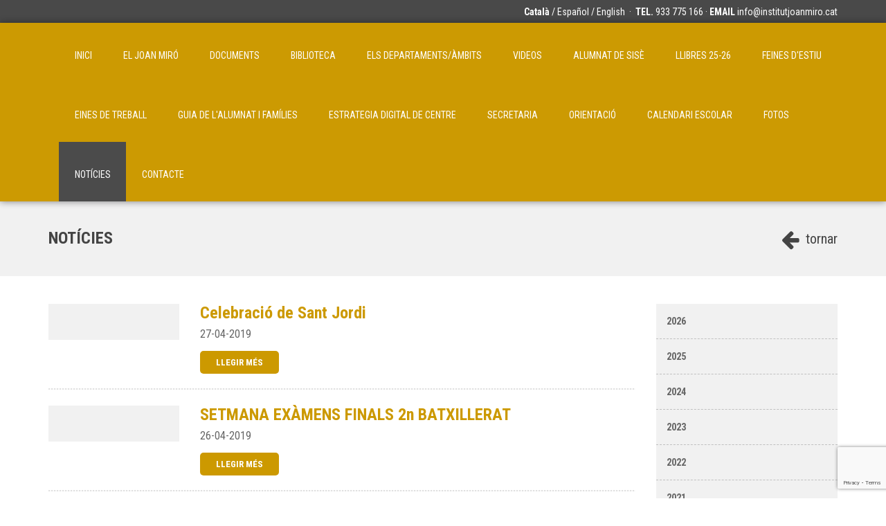

--- FILE ---
content_type: text/html; charset=ISO-8859-1
request_url: http://institutjoanmiro.cat/noticies_c/index.html?&mes=04&any=2019
body_size: 5754
content:
<!DOCTYPE html>
<html prefix="og: http://ogp.me/ns#">
<head>
    <meta http-equiv="Content-Type" content="text/html; charset=iso-8859-1">
    <meta name="viewport" content="width=device-width, initial-scale=1.0">
        <title>INS Joan Miró</title>

    
        <meta name="keywords" content="education, educació, educación INS Joan Miró">
    <meta name="Author" content="© Clickart, taller de comunicació SL" />
    <meta name="Copyright" content="www.clickartweb.com - Clickart, taller de comunicació SL" />

    <!-- Latest compiled and minified CSS -->
    <link href="/templates2/template_1/css/font-awesome.min.css" type='text/css' rel="stylesheet">
    <link rel="stylesheet" href="/templates2/template_1/css/bootstrap.min.css">
    <link rel="stylesheet" href="/templates2/template_1/js/fancybox/jquery.fancybox.css?v=2.1.6" type="text/css" media="screen" />
    <link type="text/css" rel="stylesheet" href="/templates2/template_1/js/lightslider/css/lightslider.css" />
    <link rel="stylesheet" href="/templates2/template_1/css/principal.css">


	




    <style type="text/css">
        /*
        Colores
        */

        .bgc1 { background-color: #494949;}
        .c0, .c0:hover, .c0:active, .c0:visited { color: #333;}
        .c1, .c1:hover, .c1:active, .c1:visited { color: #fff;}
        .c1.active, .c1.active:hover, .c1.active:active, .c1.active:visited { color: #fff; font-weight: bold;}

        .bgc2 { background-color: #cc9900;}

        .bgc3 { background-color: #444444;}

        .bgc4 { background-color: #f1f1f1;}

        .bgc7 { background-color: #a6a6a6 !important;}

        .c3, .c3:hover, .c3:active, .c3:visited { color:#444444;}

        .c5, .c5:hover, .c5:active, .c5:visited { color:#cc9900; }
        .c6, .c6:hover, .c6:active, .c6:visited { color:#666; }
        .c7, .c7:hover, .c7:active, .c7:visited { color:#a6a6a6; }

        .carousel-indicators li.c5 { border-color:#cc9900;  }
        .carousel-indicators li.c5.active { background-color:#cc9900;  }

        .bgpc1:nth-child(odd), .bgpc1:nth-child(odd) h2, .bgpc1:nth-child(even) .bgpc1, .bgcb { background-color: #fff;}
        .bgpc1:nth-child(even), .bgpc1:nth-child(even) h2, .bgpc1:nth-child(odd) .bgpc1 { background-color: #f1f1f1;}

        .contingut h2.bgpc1, .baner .bgpc1 {
            background-color: #fff;
            position: relative;
            z-index: 10;
            display: inline;
            padding-right: 30px;
        }

        /* Otros colores */

        #custombloc-home .bloque-custom.login label { color:#555; }
    </style>
    <!-- db settings -->

		<!-- Start cookieyes banner -->
    <script id="cookieyes" type="text/javascript" src="https://cdn-cookieyes.com/client_data/2672ba687d53f3c69cfe1ac7/script.js"></script>
    <!-- End cookieyes banner -->
	
    <!-- Latest compiled and minified JavaScript -->
    <script src="/templates2/template_1/js/jquery-3.1.1.min.js"></script>
    <script src="/templates2/template_1/js/bootstrap.min.js"></script>
    <script src="/templates2/template_1/js/fancybox/jquery.fancybox.pack.js?v=2.1.6"></script>
    <script src="/templates2/template_1/js/lightslider/js/lightslider.js"></script>
    <script src="/templates2/template_1/js/jquery.validator/jquery.validate.min.js"></script>
    <script src="/templates2/template_1/js/jquery.validator/additional-methods.min.js"></script>
            <script src="/templates2/template_1/js/jquery.validator/localization/messages_ca.min.js"></script>
        <script src="/js/funcions.js"></script>

	
	<script src='https://www.google.com/recaptcha/api.js?render=6LegIDAjAAAAAFiLdL8H8bmm1NUQvxBgHCYLS_mT'>
	</script>
	<script>
		grecaptcha.ready(function() {
		grecaptcha.execute('6LegIDAjAAAAAFiLdL8H8bmm1NUQvxBgHCYLS_mT', {action: 'contacte'})
		.then(function(token) {
		var recaptchaResponse = document.getElementById('recaptchaResponse');
		recaptchaResponse.value = token;
		});});
	</script>

	


</head>
<body>




    <div class="container-fluid bloc-social-mini c1 bgc1">
        <a class="logo c1" href="http://www.institutjoanmiro.cat/" title=""><img onload="control_nav_menu();" src="https://institutjoanmiro.clickedu.eu/private/clickedu.institutjoanmiro.cat/upload/web_control_plantilla/fotos/grans/00000000001_1_logo_web.jpg" title="">
        </a>
		        <div class="container">

            <div class="pull-right">
                <div class="no-mobile">
                                            <a href="http://www.institutjoanmiro.cat/?&idioma=ca" class="c1 idiomatop active">Català</a>
                        /                                            <a href="http://www.institutjoanmiro.cat/?&idioma=es" class="c1 idiomatop ">Español</a>
                        /                                            <a href="http://www.institutjoanmiro.cat/?&idioma=en" class="c1 idiomatop ">English</a>
                                                                &nbsp;&middot;&nbsp;
                    <b>TEL.</b>  933 775 166 &middot;                    <b>EMAIL</b> <a class="c1" href="mailto:info@institutjoanmiro.cat">info@institutjoanmiro.cat</a>
                </div>
                <div class="mobile">
                                            <a href="http://www.institutjoanmiro.cat/?&idioma=ca" class="c1 idiomatop active">Català</a>
                        /                                            <a href="http://www.institutjoanmiro.cat/?&idioma=es" class="c1 idiomatop ">Español</a>
                        /                                            <a href="http://www.institutjoanmiro.cat/?&idioma=en" class="c1 idiomatop ">English</a>
                                                                &nbsp;&middot;&nbsp;
                    <a href="tel:933 775 166" class="c1"><i class="fa fa-phone"></i></a>
                    <a href="mailto:info@institutjoanmiro.cat" class="c1" target="_top"><i class="fa fa-envelope"></i></a>
                </div>
            </div>
        </div>
	       </div>
<div class="container-fluid nav-container bgc2">
    <div class="container">
        <nav class="navbar navbar-clickedu">

            <div class="navbar-header">
                <button type="button" class="navbar-toggle collapsed bgc1" data-toggle="collapse" data-target="#navbar2">
                    <span class="sr-only">Toggle navigation</span>
                    <span class="icon-bar bgcb"></span>
                    <span class="icon-bar bgcb"></span>
                    <span class="icon-bar bgcb"></span>
                </button>
            </div>
            <div id="navbar2" class="navbar-collapse collapse">
                <ul class="nav navbar-nav navbar-right">
                    <li ><a href="/">inici</a></li>                                            <li class=""><a href="https://docs.google.com/document/d/e/2PACX-1vRSceF9VIu0Az5_-dEw6yK94vQ9wDg7HrJRp2YENFhDFaLnrrO7JKZKMJr8wVq3k1rGBwjcabcWTW6L/pub" target="_blank" >El Joan Miró</a></li>
					                        <li class=""><a href="https://sites.google.com/institutjoanmiro.cat/documents/presentaci%C3%B3" target="_blank" >Documents</a></li>
					                        <li class=""><a href="https://sites.google.com/institutjoanmiro.cat/biblioteca-institut-joan-miro/la-biblioteca" target="_blank" >Biblioteca</a></li>
					                        <li class=""><a href="/continguts_c/departamentsambits-11.html"  >Els departaments/àmbits</a></li>
					                        <li class=""><a href="/continguts_c/videos-6.html"  >Videos</a></li>
					                        <li class=""><a href="https://drive.google.com/file/d/1LgLK-D21qp8ri8D6Ehno7w3NNQMBhLJ_/view?usp=sharing" target="_blank" >Alumnat de sisè</a></li>
					                        <li class=""><a href="https://docs.google.com/document/d/1rNpU-hRoj1NZENCqAffzI1nQOulEQcgJt5rOSemL_ZY/edit?usp=sharing" target="_blank" >Llibres 25-26</a></li>
					                        <li class=""><a href="https://sites.google.com/institutjoanmiro.cat/feinesestiuirecuperacions/inici" target="_blank" >Feines d'estiu</a></li>
					                        <li class=""><a href="https://sites.google.com/institutjoanmiro.cat/blog-eines-de-treball/inici" target="_blank" >Eines de treball</a></li>
					                        <li class=""><a href="https://sites.google.com/institutjoanmiro.cat/guiadelalumnat" target="_blank" >Guia de l'alumnat i famílies</a></li>
					                        <li class=""><a href="https://sites.google.com/institutjoanmiro.cat/estratgiadigital/inici" target="_blank" >Estrategia Digital de Centre</a></li>
					                        <li class=""><a href="https://sites.google.com/institutjoanmiro.cat/gestio/secretaria" target="_blank" >Secretaria</a></li>
					                        <li class=""><a href="https://sites.google.com/institutjoanmiro.cat/gestio/orientaci%C3%B3" target="_blank" >Orientació</a></li>
					                        <li class=""><a href="https://drive.google.com/file/d/1K9wJAPRcmMD_c_TkeNeZpiDoJhiZCygl/view?usp=sharing" target="_blank" >Calendari escolar</a></li>
					                        <li class=""><a href="/fotos_c/index.html"  >Fotos</a></li>
					                        <li class="active"><a href="/noticies_c/index.html"  >Notícies</a></li>
					                        <li class=""><a href="/contacte_c/index.html"  >Contacte</a></li>
					                </ul>
            </div>
            <!--/.nav-collapse -->
        </nav>
    </div>
</div>    <div class="container-fluid bgc4 seccio-titul">
	<div class="container">
		<div class="pull-right"><a href="javascript:window.history.back();" class="c3 tornar"><i class="fa fa-arrow-left"></i>&nbsp;tornar</a></div>
		<h1 class="c3"> Notícies</h1>
	</div>
</div>
<div class="container-fluid" id="noticies">
	<div class="container">
		<div class="row">

			<div class="col-md-9">
				<div class="row">
										<div class="col-md-12 noticia">
						<div class="row">
							<div class="col-md-3">
															<div class="bgc4 padding11 marginBot22"><img class="img-responsive margin0" src="https://institutjoanmiro.clickedu.eu/private/clickedu.institutjoanmiro.cat/upload/noticies/fotos/petites/591_1_6BE883BB_EEB6_49D2_BA5E_5E86C9EC33D8.jpeg" title="" alt=""></div>

														</div>
							<div class="col-md-9">
								<h2 class="c5">Celebració de Sant Jordi</h2>

								<span class="data c6">27-04-2019</span><br>

								<div class="text c6">
																	</div><br>
								<a href="/noticies_c/celebracio-sant-jordi-591.html" class="c1"><button class="leermas bgc2">llegir més</button></a>
							</div>
							<div class="col-md-12"><span class="separador"></span></div>
						</div>

					</div>

										<div class="col-md-12 noticia">
						<div class="row">
							<div class="col-md-3">
															<div class="bgc4 padding11 marginBot22"><img class="img-responsive margin0" src="https://institutjoanmiro.clickedu.eu/private/clickedu.institutjoanmiro.cat/upload/noticies/fotos/petites/590_1_logo_calendari_exC3A0mens_eso.png" title="" alt=""></div>

														</div>
							<div class="col-md-9">
								<h2 class="c5">SETMANA EXÀMENS FINALS 2n BATXILLERAT</h2>

								<span class="data c6">26-04-2019</span><br>

								<div class="text c6">
																	</div><br>
								<a href="/noticies_c/setmana-examens-finals-2n-batxillerat-590.html" class="c1"><button class="leermas bgc2">llegir més</button></a>
							</div>
							<div class="col-md-12"><span class="separador"></span></div>
						</div>

					</div>

										<div class="col-md-12 noticia">
						<div class="row">
							<div class="col-md-3">
															<div class="bgc4 padding11 marginBot22"><img class="img-responsive margin0" src="https://institutjoanmiro.clickedu.eu/private/clickedu.institutjoanmiro.cat/upload/noticies/fotos/petites/589_1_logo_calendari_exC3A0mens_eso.png" title="" alt=""></div>

														</div>
							<div class="col-md-9">
								<h2 class="c5">SETMANA EXÀMENS FINALS 1r BATXILLERAT</h2>

								<span class="data c6">26-04-2019</span><br>

								<div class="text c6">
																	</div><br>
								<a href="/noticies_c/setmana-examens-finals-1r-batxillerat-589.html" class="c1"><button class="leermas bgc2">llegir més</button></a>
							</div>
							<div class="col-md-12"><span class="separador"></span></div>
						</div>

					</div>

										<div class="col-md-12 noticia">
						<div class="row">
							<div class="col-md-3">
															<div class="bgc4 padding11 marginBot22"><img class="img-responsive margin0" src="https://institutjoanmiro.clickedu.eu/private/clickedu.institutjoanmiro.cat/upload/noticies/fotos/petites/588_1_logo_calendari_exC3A0mens_eso.png" title="" alt=""></div>

														</div>
							<div class="col-md-9">
								<h2 class="c5">SETMANA EXÀMENS FINALS ESO </h2>

								<span class="data c6">26-04-2019</span><br>

								<div class="text c6">
																	</div><br>
								<a href="/noticies_c/setmana-examens-finals-eso-588.html" class="c1"><button class="leermas bgc2">llegir més</button></a>
							</div>
							<div class="col-md-12"><span class="separador"></span></div>
						</div>

					</div>

										<div class="col-md-12 noticia">
						<div class="row">
							<div class="col-md-3">
															<div class="bgc4 padding11 marginBot22"><img class="img-responsive margin0" src="https://institutjoanmiro.clickedu.eu/private/clickedu.institutjoanmiro.cat/upload/noticies/fotos/petites/586_1_JAM.png" title="" alt=""></div>

														</div>
							<div class="col-md-9">
								<h2 class="c5">JAM TR Citilab</h2>

								<span class="data c6">25-04-2019</span><br>

								<div class="text c6">
																	</div><br>
								<a href="/noticies_c/jam-tr-citilab-586.html" class="c1"><button class="leermas bgc2">llegir més</button></a>
							</div>
							<div class="col-md-12"><span class="separador"></span></div>
						</div>

					</div>

										<div class="col-md-12 noticia">
						<div class="row">
							<div class="col-md-3">
															<div class="bgc4 padding11 marginBot22"><img class="img-responsive margin0" src="https://institutjoanmiro.clickedu.eu/private/clickedu.institutjoanmiro.cat/upload/noticies/fotos/petites/585_1_lectura.png" title="" alt=""></div>

														</div>
							<div class="col-md-9">
								<h2 class="c5">ANUNCIATS ELS GUANYADORS DEL 10è CONCURS DE MICRO-RELATS INSTITUT "JOAN MIRÓ"</h2>

								<span class="data c6">24-04-2019</span><br>

								<div class="text c6">
																	</div><br>
								<a href="/noticies_c/anunciats-guanyadors-del-10e-concurs-microrelats-institut-joan-miro-585.html" class="c1"><button class="leermas bgc2">llegir més</button></a>
							</div>
							<div class="col-md-12"><span class="separador"></span></div>
						</div>

					</div>

										<div class="col-md-12 noticia">
						<div class="row">
							<div class="col-md-3">
															<div class="bgc4 padding11 marginBot22"><img class="img-responsive margin0" src="https://institutjoanmiro.clickedu.eu/private/clickedu.institutjoanmiro.cat/upload/noticies/fotos/petites/584_1_20190402_134109_1.jpg" title="" alt=""></div>

														</div>
							<div class="col-md-9">
								<h2 class="c5">Festival de Teatre Grecollatí 2019</h2>

								<span class="data c6">12-04-2019</span><br>

								<div class="text c6">
																	</div><br>
								<a href="/noticies_c/festival-teatre-grecollati-2019-584.html" class="c1"><button class="leermas bgc2">llegir més</button></a>
							</div>
							<div class="col-md-12"><span class="separador"></span></div>
						</div>

					</div>

										<div class="col-md-12 noticia">
						<div class="row">
							<div class="col-md-3">
															<div class="bgc4 padding11 marginBot22"><img class="img-responsive margin0" src="https://institutjoanmiro.clickedu.eu/private/clickedu.institutjoanmiro.cat/upload/noticies/fotos/petites/583_1_Emblems_emblem_important_icon.png" title="" alt=""></div>

														</div>
							<div class="col-md-9">
								<h2 class="c5">PROVES EXTRAORDINÀRIES A L'ESO</h2>

								<span class="data c6">11-04-2019</span><br>

								<div class="text c6">
																	</div><br>
								<a href="/noticies_c/proves-extraordinaries-leso-583.html" class="c1"><button class="leermas bgc2">llegir més</button></a>
							</div>
							<div class="col-md-12"><span class="separador"></span></div>
						</div>

					</div>

										<div class="col-md-12 noticia">
						<div class="row">
							<div class="col-md-3">
															<div class="bgc4 padding11 marginBot22"><img class="img-responsive margin0" src="https://institutjoanmiro.clickedu.eu/private/clickedu.institutjoanmiro.cat/upload/noticies/fotos/petites/582_1_IMG_1860.JPG" title="" alt=""></div>

														</div>
							<div class="col-md-9">
								<h2 class="c5">Microteatre</h2>

								<span class="data c6">07-04-2019</span><br>

								<div class="text c6">
																	</div><br>
								<a href="/noticies_c/microteatre-582.html" class="c1"><button class="leermas bgc2">llegir més</button></a>
							</div>
							<div class="col-md-12"><span class="separador"></span></div>
						</div>

					</div>

										<div class="col-md-12 noticia">
						<div class="row">
							<div class="col-md-3">
															<div class="bgc4 padding11 marginBot22"><img class="img-responsive margin0" src="https://institutjoanmiro.clickedu.eu/private/clickedu.institutjoanmiro.cat/upload/noticies/fotos/petites/581_1_IMG_20190405_115306_1.jpg" title="" alt=""></div>

														</div>
							<div class="col-md-9">
								<h2 class="c5">Rosavila</h2>

								<span class="data c6">05-04-2019</span><br>

								<div class="text c6">
																	</div><br>
								<a href="/noticies_c/rosavila-581.html" class="c1"><button class="leermas bgc2">llegir més</button></a>
							</div>
							<div class="col-md-12"><span class="separador"></span></div>
						</div>

					</div>

										<div class="col-md-12 noticia">
						<div class="row">
							<div class="col-md-3">
															<div class="bgc4 padding11 marginBot22"><img class="img-responsive margin0" src="https://institutjoanmiro.clickedu.eu/private/clickedu.institutjoanmiro.cat/upload/noticies/fotos/petites/580_1_3b064a30d8af7d561a2d20bd708d3863ccb0a416f20cf6ea0f5f8cbbb3b20299.jpg" title="" alt=""></div>

														</div>
							<div class="col-md-9">
								<h2 class="c5"> Visita al Taller de l' Escultor Jordi Rocosa</h2>

								<span class="data c6">05-04-2019</span><br>

								<div class="text c6">
																	</div><br>
								<a href="/noticies_c/visita-al-taller-l-escultor-jordi-rocosa-580.html" class="c1"><button class="leermas bgc2">llegir més</button></a>
							</div>
							<div class="col-md-12"><span class="separador"></span></div>
						</div>

					</div>

									</div>
				<div class="row">
					<div class="col-md-12 pagination">
																									<a href="?&pag=1" class="c0 active">1</a>
													<a href="?&pag=2" class="c0 ">2</a>
													<a href="?&pag=3" class="c0 ">3</a>
												<a href="?&pag=1" class="control c0">></a>											</div>
				</div>
			</div>
			<div class="col-md-3">
				<div class="row">
										<div class="col-md-12">
						<div class="categories bgc4 desplegable">
							<ul>
																	<li><a href="?&any=2026" class="c6">2026</a>
										<ul class="">
																							<li class=""><a href="/noticies_c//index.html?&mes=01&any=2026" class="c6">gener 2026</a></li>
																					</ul>
									</li>
																	<li><a href="?&any=2025" class="c6">2025</a>
										<ul class="">
																							<li class=""><a href="/noticies_c//index.html?&mes=12&any=2025" class="c6">desembre 2025</a></li>
																							<li class=""><a href="/noticies_c//index.html?&mes=11&any=2025" class="c6">novembre 2025</a></li>
																							<li class=""><a href="/noticies_c//index.html?&mes=10&any=2025" class="c6">octubre 2025</a></li>
																							<li class=""><a href="/noticies_c//index.html?&mes=09&any=2025" class="c6">setembre 2025</a></li>
																							<li class=""><a href="/noticies_c//index.html?&mes=07&any=2025" class="c6">juliol 2025</a></li>
																							<li class=""><a href="/noticies_c//index.html?&mes=06&any=2025" class="c6">juny 2025</a></li>
																							<li class=""><a href="/noticies_c//index.html?&mes=05&any=2025" class="c6">maig 2025</a></li>
																							<li class=""><a href="/noticies_c//index.html?&mes=04&any=2025" class="c6">abril 2025</a></li>
																							<li class=""><a href="/noticies_c//index.html?&mes=03&any=2025" class="c6">març 2025</a></li>
																							<li class=""><a href="/noticies_c//index.html?&mes=02&any=2025" class="c6">febrer 2025</a></li>
																							<li class=""><a href="/noticies_c//index.html?&mes=01&any=2025" class="c6">gener 2025</a></li>
																					</ul>
									</li>
																	<li><a href="?&any=2024" class="c6">2024</a>
										<ul class="">
																							<li class=""><a href="/noticies_c//index.html?&mes=12&any=2024" class="c6">desembre 2024</a></li>
																							<li class=""><a href="/noticies_c//index.html?&mes=11&any=2024" class="c6">novembre 2024</a></li>
																							<li class=""><a href="/noticies_c//index.html?&mes=10&any=2024" class="c6">octubre 2024</a></li>
																							<li class=""><a href="/noticies_c//index.html?&mes=09&any=2024" class="c6">setembre 2024</a></li>
																							<li class=""><a href="/noticies_c//index.html?&mes=07&any=2024" class="c6">juliol 2024</a></li>
																							<li class=""><a href="/noticies_c//index.html?&mes=06&any=2024" class="c6">juny 2024</a></li>
																							<li class=""><a href="/noticies_c//index.html?&mes=05&any=2024" class="c6">maig 2024</a></li>
																							<li class=""><a href="/noticies_c//index.html?&mes=04&any=2024" class="c6">abril 2024</a></li>
																							<li class=""><a href="/noticies_c//index.html?&mes=03&any=2024" class="c6">març 2024</a></li>
																							<li class=""><a href="/noticies_c//index.html?&mes=02&any=2024" class="c6">febrer 2024</a></li>
																							<li class=""><a href="/noticies_c//index.html?&mes=01&any=2024" class="c6">gener 2024</a></li>
																					</ul>
									</li>
																	<li><a href="?&any=2023" class="c6">2023</a>
										<ul class="">
																							<li class=""><a href="/noticies_c//index.html?&mes=12&any=2023" class="c6">desembre 2023</a></li>
																							<li class=""><a href="/noticies_c//index.html?&mes=11&any=2023" class="c6">novembre 2023</a></li>
																							<li class=""><a href="/noticies_c//index.html?&mes=10&any=2023" class="c6">octubre 2023</a></li>
																							<li class=""><a href="/noticies_c//index.html?&mes=09&any=2023" class="c6">setembre 2023</a></li>
																							<li class=""><a href="/noticies_c//index.html?&mes=07&any=2023" class="c6">juliol 2023</a></li>
																							<li class=""><a href="/noticies_c//index.html?&mes=06&any=2023" class="c6">juny 2023</a></li>
																							<li class=""><a href="/noticies_c//index.html?&mes=05&any=2023" class="c6">maig 2023</a></li>
																							<li class=""><a href="/noticies_c//index.html?&mes=04&any=2023" class="c6">abril 2023</a></li>
																							<li class=""><a href="/noticies_c//index.html?&mes=03&any=2023" class="c6">març 2023</a></li>
																							<li class=""><a href="/noticies_c//index.html?&mes=02&any=2023" class="c6">febrer 2023</a></li>
																							<li class=""><a href="/noticies_c//index.html?&mes=01&any=2023" class="c6">gener 2023</a></li>
																					</ul>
									</li>
																	<li><a href="?&any=2022" class="c6">2022</a>
										<ul class="">
																							<li class=""><a href="/noticies_c//index.html?&mes=12&any=2022" class="c6">desembre 2022</a></li>
																							<li class=""><a href="/noticies_c//index.html?&mes=11&any=2022" class="c6">novembre 2022</a></li>
																							<li class=""><a href="/noticies_c//index.html?&mes=10&any=2022" class="c6">octubre 2022</a></li>
																							<li class=""><a href="/noticies_c//index.html?&mes=09&any=2022" class="c6">setembre 2022</a></li>
																							<li class=""><a href="/noticies_c//index.html?&mes=07&any=2022" class="c6">juliol 2022</a></li>
																							<li class=""><a href="/noticies_c//index.html?&mes=06&any=2022" class="c6">juny 2022</a></li>
																							<li class=""><a href="/noticies_c//index.html?&mes=05&any=2022" class="c6">maig 2022</a></li>
																							<li class=""><a href="/noticies_c//index.html?&mes=04&any=2022" class="c6">abril 2022</a></li>
																							<li class=""><a href="/noticies_c//index.html?&mes=03&any=2022" class="c6">març 2022</a></li>
																							<li class=""><a href="/noticies_c//index.html?&mes=02&any=2022" class="c6">febrer 2022</a></li>
																							<li class=""><a href="/noticies_c//index.html?&mes=01&any=2022" class="c6">gener 2022</a></li>
																					</ul>
									</li>
																	<li><a href="?&any=2021" class="c6">2021</a>
										<ul class="">
																							<li class=""><a href="/noticies_c//index.html?&mes=12&any=2021" class="c6">desembre 2021</a></li>
																							<li class=""><a href="/noticies_c//index.html?&mes=11&any=2021" class="c6">novembre 2021</a></li>
																							<li class=""><a href="/noticies_c//index.html?&mes=10&any=2021" class="c6">octubre 2021</a></li>
																							<li class=""><a href="/noticies_c//index.html?&mes=09&any=2021" class="c6">setembre 2021</a></li>
																							<li class=""><a href="/noticies_c//index.html?&mes=08&any=2021" class="c6">agost 2021</a></li>
																							<li class=""><a href="/noticies_c//index.html?&mes=07&any=2021" class="c6">juliol 2021</a></li>
																							<li class=""><a href="/noticies_c//index.html?&mes=06&any=2021" class="c6">juny 2021</a></li>
																							<li class=""><a href="/noticies_c//index.html?&mes=05&any=2021" class="c6">maig 2021</a></li>
																							<li class=""><a href="/noticies_c//index.html?&mes=04&any=2021" class="c6">abril 2021</a></li>
																							<li class=""><a href="/noticies_c//index.html?&mes=03&any=2021" class="c6">març 2021</a></li>
																							<li class=""><a href="/noticies_c//index.html?&mes=02&any=2021" class="c6">febrer 2021</a></li>
																							<li class=""><a href="/noticies_c//index.html?&mes=01&any=2021" class="c6">gener 2021</a></li>
																					</ul>
									</li>
																	<li><a href="?&any=2020" class="c6">2020</a>
										<ul class="">
																							<li class=""><a href="/noticies_c//index.html?&mes=12&any=2020" class="c6">desembre 2020</a></li>
																							<li class=""><a href="/noticies_c//index.html?&mes=11&any=2020" class="c6">novembre 2020</a></li>
																							<li class=""><a href="/noticies_c//index.html?&mes=10&any=2020" class="c6">octubre 2020</a></li>
																							<li class=""><a href="/noticies_c//index.html?&mes=09&any=2020" class="c6">setembre 2020</a></li>
																							<li class=""><a href="/noticies_c//index.html?&mes=07&any=2020" class="c6">juliol 2020</a></li>
																							<li class=""><a href="/noticies_c//index.html?&mes=06&any=2020" class="c6">juny 2020</a></li>
																							<li class=""><a href="/noticies_c//index.html?&mes=05&any=2020" class="c6">maig 2020</a></li>
																							<li class=""><a href="/noticies_c//index.html?&mes=04&any=2020" class="c6">abril 2020</a></li>
																							<li class=""><a href="/noticies_c//index.html?&mes=03&any=2020" class="c6">març 2020</a></li>
																							<li class=""><a href="/noticies_c//index.html?&mes=02&any=2020" class="c6">febrer 2020</a></li>
																							<li class=""><a href="/noticies_c//index.html?&mes=01&any=2020" class="c6">gener 2020</a></li>
																					</ul>
									</li>
																	<li><a href="?&any=2019" class="c6">2019</a>
										<ul class="actiu">
																							<li class=""><a href="/noticies_c//index.html?&mes=12&any=2019" class="c6">desembre 2019</a></li>
																							<li class=""><a href="/noticies_c//index.html?&mes=11&any=2019" class="c6">novembre 2019</a></li>
																							<li class=""><a href="/noticies_c//index.html?&mes=10&any=2019" class="c6">octubre 2019</a></li>
																							<li class=""><a href="/noticies_c//index.html?&mes=09&any=2019" class="c6">setembre 2019</a></li>
																							<li class=""><a href="/noticies_c//index.html?&mes=07&any=2019" class="c6">juliol 2019</a></li>
																							<li class=""><a href="/noticies_c//index.html?&mes=06&any=2019" class="c6">juny 2019</a></li>
																							<li class=""><a href="/noticies_c//index.html?&mes=05&any=2019" class="c6">maig 2019</a></li>
																							<li class="active"><a href="/noticies_c//index.html?&mes=04&any=2019" class="c6">abril 2019</a></li>
																							<li class=""><a href="/noticies_c//index.html?&mes=03&any=2019" class="c6">març 2019</a></li>
																							<li class=""><a href="/noticies_c//index.html?&mes=02&any=2019" class="c6">febrer 2019</a></li>
																							<li class=""><a href="/noticies_c//index.html?&mes=01&any=2019" class="c6">gener 2019</a></li>
																					</ul>
									</li>
																	<li><a href="?&any=2018" class="c6">2018</a>
										<ul class="">
																							<li class=""><a href="/noticies_c//index.html?&mes=12&any=2018" class="c6">desembre 2018</a></li>
																							<li class=""><a href="/noticies_c//index.html?&mes=11&any=2018" class="c6">novembre 2018</a></li>
																							<li class=""><a href="/noticies_c//index.html?&mes=10&any=2018" class="c6">octubre 2018</a></li>
																							<li class=""><a href="/noticies_c//index.html?&mes=09&any=2018" class="c6">setembre 2018</a></li>
																							<li class=""><a href="/noticies_c//index.html?&mes=07&any=2018" class="c6">juliol 2018</a></li>
																							<li class=""><a href="/noticies_c//index.html?&mes=06&any=2018" class="c6">juny 2018</a></li>
																							<li class=""><a href="/noticies_c//index.html?&mes=05&any=2018" class="c6">maig 2018</a></li>
																							<li class=""><a href="/noticies_c//index.html?&mes=04&any=2018" class="c6">abril 2018</a></li>
																							<li class=""><a href="/noticies_c//index.html?&mes=03&any=2018" class="c6">març 2018</a></li>
																							<li class=""><a href="/noticies_c//index.html?&mes=02&any=2018" class="c6">febrer 2018</a></li>
																							<li class=""><a href="/noticies_c//index.html?&mes=01&any=2018" class="c6">gener 2018</a></li>
																					</ul>
									</li>
																	<li><a href="?&any=2017" class="c6">2017</a>
										<ul class="">
																							<li class=""><a href="/noticies_c//index.html?&mes=12&any=2017" class="c6">desembre 2017</a></li>
																							<li class=""><a href="/noticies_c//index.html?&mes=11&any=2017" class="c6">novembre 2017</a></li>
																							<li class=""><a href="/noticies_c//index.html?&mes=10&any=2017" class="c6">octubre 2017</a></li>
																							<li class=""><a href="/noticies_c//index.html?&mes=09&any=2017" class="c6">setembre 2017</a></li>
																							<li class=""><a href="/noticies_c//index.html?&mes=07&any=2017" class="c6">juliol 2017</a></li>
																							<li class=""><a href="/noticies_c//index.html?&mes=06&any=2017" class="c6">juny 2017</a></li>
																							<li class=""><a href="/noticies_c//index.html?&mes=05&any=2017" class="c6">maig 2017</a></li>
																							<li class=""><a href="/noticies_c//index.html?&mes=04&any=2017" class="c6">abril 2017</a></li>
																							<li class=""><a href="/noticies_c//index.html?&mes=03&any=2017" class="c6">març 2017</a></li>
																							<li class=""><a href="/noticies_c//index.html?&mes=02&any=2017" class="c6">febrer 2017</a></li>
																							<li class=""><a href="/noticies_c//index.html?&mes=01&any=2017" class="c6">gener 2017</a></li>
																					</ul>
									</li>
																	<li><a href="?&any=2016" class="c6">2016</a>
										<ul class="">
																							<li class=""><a href="/noticies_c//index.html?&mes=12&any=2016" class="c6">desembre 2016</a></li>
																							<li class=""><a href="/noticies_c//index.html?&mes=11&any=2016" class="c6">novembre 2016</a></li>
																							<li class=""><a href="/noticies_c//index.html?&mes=10&any=2016" class="c6">octubre 2016</a></li>
																							<li class=""><a href="/noticies_c//index.html?&mes=09&any=2016" class="c6">setembre 2016</a></li>
																							<li class=""><a href="/noticies_c//index.html?&mes=07&any=2016" class="c6">juliol 2016</a></li>
																							<li class=""><a href="/noticies_c//index.html?&mes=06&any=2016" class="c6">juny 2016</a></li>
																							<li class=""><a href="/noticies_c//index.html?&mes=05&any=2016" class="c6">maig 2016</a></li>
																							<li class=""><a href="/noticies_c//index.html?&mes=04&any=2016" class="c6">abril 2016</a></li>
																							<li class=""><a href="/noticies_c//index.html?&mes=03&any=2016" class="c6">març 2016</a></li>
																							<li class=""><a href="/noticies_c//index.html?&mes=02&any=2016" class="c6">febrer 2016</a></li>
																					</ul>
									</li>
																	<li><a href="?&any=2015" class="c6">2015</a>
										<ul class="">
																							<li class=""><a href="/noticies_c//index.html?&mes=06&any=2015" class="c6">juny 2015</a></li>
																							<li class=""><a href="/noticies_c//index.html?&mes=05&any=2015" class="c6">maig 2015</a></li>
																							<li class=""><a href="/noticies_c//index.html?&mes=04&any=2015" class="c6">abril 2015</a></li>
																							<li class=""><a href="/noticies_c//index.html?&mes=03&any=2015" class="c6">març 2015</a></li>
																					</ul>
									</li>
																	<li><a href="?&any=2013" class="c6">2013</a>
										<ul class="">
																							<li class=""><a href="/noticies_c//index.html?&mes=09&any=2013" class="c6">setembre 2013</a></li>
																					</ul>
									</li>
															</ul>
						</div>
					</div>
															<div class="col-md-12 login-left">
						<div class="bgc4" id="">
    <div class="row">
        <div class="col-md-12 head c5">
            <img src="/templates2/template_1/img/logo_mini.png" alt="logo" title="logo">
        </div>
        <div class="contingut">
            <form name="frm_login" id="frm_login" method="post" action="https://institutjoanmiro.clickedu.eu/user.php?action=doLogin" target="_blank">
                <input type="hidden" name="action" value="doLogin">
                <label class="c3" for="username">usuari</label><br>
                <input type="text" name="username"><br>
                <label class="c3" for="password">contrasenya</label><br>
                <input type="password" name="password"><br>
                <input type="submit" name="login" value="Entrar" class="c1 bgc2">
            </form>
        </div>
    </div>
</div>					</div>
																																		</div>

			</div>
		</div>
	</div>
</div>    <!-- FOOTER -->
<div class="container-fluid bgc1" id="footer">
    <div class="container">
        <div class="row">
            <div class="col-md-9">
                <div class="text c1">
                    Copyright © 2026 - INS Joan Miró -  <a href="#nota-legal" class="c1 notalegal" target="_blank" >Nota legal</a>                </div>
                <div id="nota-legal">
                                    </div>
            </div>
            <div class="col-md-3 pull-right social">
                            </div>
                    </div>

    </div>
</div>
<!-- FIN FOOTER -->
    <script type="text/javascript">
        $(document).ready(function() {
            $('#slide-imatges-home').carousel({
                interval: 5000            })
            $("a.fancybox").fancybox();
            $("a.notalegal").fancybox();
            $("a.cookies").fancybox();
        });

        function control_nav_menu() {
            var screen_width = screen.width;
            if(screen_width > 992) {
                var header = $('.navbar.navbar-clickedu');
                var navbar = $('#navbar2');
                var width_header = header.width();
                var menus = header.find("ul.nav");
                var width_menus = menus.width();
                var width_logo = $('a.logo > img').width();
                var width_total_interior = width_logo + width_menus;

                var max_width = width_header - width_logo;
                navbar.css("max-width", max_width);

                if(width_total_interior > width_header) {
                    if(!menus.hasClass("baixa")) {
                        menus.addClass("baixa");
                    }
                    var element = menus.map(function() {
                        return $(this).children('li:not(.baixa)').get(-1);
                    });
                }

            }
        }
    </script>
    
    
			</body>
</html>

--- FILE ---
content_type: text/html; charset=utf-8
request_url: https://www.google.com/recaptcha/api2/anchor?ar=1&k=6LegIDAjAAAAAFiLdL8H8bmm1NUQvxBgHCYLS_mT&co=aHR0cDovL2luc3RpdHV0am9hbm1pcm8uY2F0Ojgw&hl=en&v=PoyoqOPhxBO7pBk68S4YbpHZ&size=invisible&anchor-ms=20000&execute-ms=30000&cb=rzkj29s7el6x
body_size: 48850
content:
<!DOCTYPE HTML><html dir="ltr" lang="en"><head><meta http-equiv="Content-Type" content="text/html; charset=UTF-8">
<meta http-equiv="X-UA-Compatible" content="IE=edge">
<title>reCAPTCHA</title>
<style type="text/css">
/* cyrillic-ext */
@font-face {
  font-family: 'Roboto';
  font-style: normal;
  font-weight: 400;
  font-stretch: 100%;
  src: url(//fonts.gstatic.com/s/roboto/v48/KFO7CnqEu92Fr1ME7kSn66aGLdTylUAMa3GUBHMdazTgWw.woff2) format('woff2');
  unicode-range: U+0460-052F, U+1C80-1C8A, U+20B4, U+2DE0-2DFF, U+A640-A69F, U+FE2E-FE2F;
}
/* cyrillic */
@font-face {
  font-family: 'Roboto';
  font-style: normal;
  font-weight: 400;
  font-stretch: 100%;
  src: url(//fonts.gstatic.com/s/roboto/v48/KFO7CnqEu92Fr1ME7kSn66aGLdTylUAMa3iUBHMdazTgWw.woff2) format('woff2');
  unicode-range: U+0301, U+0400-045F, U+0490-0491, U+04B0-04B1, U+2116;
}
/* greek-ext */
@font-face {
  font-family: 'Roboto';
  font-style: normal;
  font-weight: 400;
  font-stretch: 100%;
  src: url(//fonts.gstatic.com/s/roboto/v48/KFO7CnqEu92Fr1ME7kSn66aGLdTylUAMa3CUBHMdazTgWw.woff2) format('woff2');
  unicode-range: U+1F00-1FFF;
}
/* greek */
@font-face {
  font-family: 'Roboto';
  font-style: normal;
  font-weight: 400;
  font-stretch: 100%;
  src: url(//fonts.gstatic.com/s/roboto/v48/KFO7CnqEu92Fr1ME7kSn66aGLdTylUAMa3-UBHMdazTgWw.woff2) format('woff2');
  unicode-range: U+0370-0377, U+037A-037F, U+0384-038A, U+038C, U+038E-03A1, U+03A3-03FF;
}
/* math */
@font-face {
  font-family: 'Roboto';
  font-style: normal;
  font-weight: 400;
  font-stretch: 100%;
  src: url(//fonts.gstatic.com/s/roboto/v48/KFO7CnqEu92Fr1ME7kSn66aGLdTylUAMawCUBHMdazTgWw.woff2) format('woff2');
  unicode-range: U+0302-0303, U+0305, U+0307-0308, U+0310, U+0312, U+0315, U+031A, U+0326-0327, U+032C, U+032F-0330, U+0332-0333, U+0338, U+033A, U+0346, U+034D, U+0391-03A1, U+03A3-03A9, U+03B1-03C9, U+03D1, U+03D5-03D6, U+03F0-03F1, U+03F4-03F5, U+2016-2017, U+2034-2038, U+203C, U+2040, U+2043, U+2047, U+2050, U+2057, U+205F, U+2070-2071, U+2074-208E, U+2090-209C, U+20D0-20DC, U+20E1, U+20E5-20EF, U+2100-2112, U+2114-2115, U+2117-2121, U+2123-214F, U+2190, U+2192, U+2194-21AE, U+21B0-21E5, U+21F1-21F2, U+21F4-2211, U+2213-2214, U+2216-22FF, U+2308-230B, U+2310, U+2319, U+231C-2321, U+2336-237A, U+237C, U+2395, U+239B-23B7, U+23D0, U+23DC-23E1, U+2474-2475, U+25AF, U+25B3, U+25B7, U+25BD, U+25C1, U+25CA, U+25CC, U+25FB, U+266D-266F, U+27C0-27FF, U+2900-2AFF, U+2B0E-2B11, U+2B30-2B4C, U+2BFE, U+3030, U+FF5B, U+FF5D, U+1D400-1D7FF, U+1EE00-1EEFF;
}
/* symbols */
@font-face {
  font-family: 'Roboto';
  font-style: normal;
  font-weight: 400;
  font-stretch: 100%;
  src: url(//fonts.gstatic.com/s/roboto/v48/KFO7CnqEu92Fr1ME7kSn66aGLdTylUAMaxKUBHMdazTgWw.woff2) format('woff2');
  unicode-range: U+0001-000C, U+000E-001F, U+007F-009F, U+20DD-20E0, U+20E2-20E4, U+2150-218F, U+2190, U+2192, U+2194-2199, U+21AF, U+21E6-21F0, U+21F3, U+2218-2219, U+2299, U+22C4-22C6, U+2300-243F, U+2440-244A, U+2460-24FF, U+25A0-27BF, U+2800-28FF, U+2921-2922, U+2981, U+29BF, U+29EB, U+2B00-2BFF, U+4DC0-4DFF, U+FFF9-FFFB, U+10140-1018E, U+10190-1019C, U+101A0, U+101D0-101FD, U+102E0-102FB, U+10E60-10E7E, U+1D2C0-1D2D3, U+1D2E0-1D37F, U+1F000-1F0FF, U+1F100-1F1AD, U+1F1E6-1F1FF, U+1F30D-1F30F, U+1F315, U+1F31C, U+1F31E, U+1F320-1F32C, U+1F336, U+1F378, U+1F37D, U+1F382, U+1F393-1F39F, U+1F3A7-1F3A8, U+1F3AC-1F3AF, U+1F3C2, U+1F3C4-1F3C6, U+1F3CA-1F3CE, U+1F3D4-1F3E0, U+1F3ED, U+1F3F1-1F3F3, U+1F3F5-1F3F7, U+1F408, U+1F415, U+1F41F, U+1F426, U+1F43F, U+1F441-1F442, U+1F444, U+1F446-1F449, U+1F44C-1F44E, U+1F453, U+1F46A, U+1F47D, U+1F4A3, U+1F4B0, U+1F4B3, U+1F4B9, U+1F4BB, U+1F4BF, U+1F4C8-1F4CB, U+1F4D6, U+1F4DA, U+1F4DF, U+1F4E3-1F4E6, U+1F4EA-1F4ED, U+1F4F7, U+1F4F9-1F4FB, U+1F4FD-1F4FE, U+1F503, U+1F507-1F50B, U+1F50D, U+1F512-1F513, U+1F53E-1F54A, U+1F54F-1F5FA, U+1F610, U+1F650-1F67F, U+1F687, U+1F68D, U+1F691, U+1F694, U+1F698, U+1F6AD, U+1F6B2, U+1F6B9-1F6BA, U+1F6BC, U+1F6C6-1F6CF, U+1F6D3-1F6D7, U+1F6E0-1F6EA, U+1F6F0-1F6F3, U+1F6F7-1F6FC, U+1F700-1F7FF, U+1F800-1F80B, U+1F810-1F847, U+1F850-1F859, U+1F860-1F887, U+1F890-1F8AD, U+1F8B0-1F8BB, U+1F8C0-1F8C1, U+1F900-1F90B, U+1F93B, U+1F946, U+1F984, U+1F996, U+1F9E9, U+1FA00-1FA6F, U+1FA70-1FA7C, U+1FA80-1FA89, U+1FA8F-1FAC6, U+1FACE-1FADC, U+1FADF-1FAE9, U+1FAF0-1FAF8, U+1FB00-1FBFF;
}
/* vietnamese */
@font-face {
  font-family: 'Roboto';
  font-style: normal;
  font-weight: 400;
  font-stretch: 100%;
  src: url(//fonts.gstatic.com/s/roboto/v48/KFO7CnqEu92Fr1ME7kSn66aGLdTylUAMa3OUBHMdazTgWw.woff2) format('woff2');
  unicode-range: U+0102-0103, U+0110-0111, U+0128-0129, U+0168-0169, U+01A0-01A1, U+01AF-01B0, U+0300-0301, U+0303-0304, U+0308-0309, U+0323, U+0329, U+1EA0-1EF9, U+20AB;
}
/* latin-ext */
@font-face {
  font-family: 'Roboto';
  font-style: normal;
  font-weight: 400;
  font-stretch: 100%;
  src: url(//fonts.gstatic.com/s/roboto/v48/KFO7CnqEu92Fr1ME7kSn66aGLdTylUAMa3KUBHMdazTgWw.woff2) format('woff2');
  unicode-range: U+0100-02BA, U+02BD-02C5, U+02C7-02CC, U+02CE-02D7, U+02DD-02FF, U+0304, U+0308, U+0329, U+1D00-1DBF, U+1E00-1E9F, U+1EF2-1EFF, U+2020, U+20A0-20AB, U+20AD-20C0, U+2113, U+2C60-2C7F, U+A720-A7FF;
}
/* latin */
@font-face {
  font-family: 'Roboto';
  font-style: normal;
  font-weight: 400;
  font-stretch: 100%;
  src: url(//fonts.gstatic.com/s/roboto/v48/KFO7CnqEu92Fr1ME7kSn66aGLdTylUAMa3yUBHMdazQ.woff2) format('woff2');
  unicode-range: U+0000-00FF, U+0131, U+0152-0153, U+02BB-02BC, U+02C6, U+02DA, U+02DC, U+0304, U+0308, U+0329, U+2000-206F, U+20AC, U+2122, U+2191, U+2193, U+2212, U+2215, U+FEFF, U+FFFD;
}
/* cyrillic-ext */
@font-face {
  font-family: 'Roboto';
  font-style: normal;
  font-weight: 500;
  font-stretch: 100%;
  src: url(//fonts.gstatic.com/s/roboto/v48/KFO7CnqEu92Fr1ME7kSn66aGLdTylUAMa3GUBHMdazTgWw.woff2) format('woff2');
  unicode-range: U+0460-052F, U+1C80-1C8A, U+20B4, U+2DE0-2DFF, U+A640-A69F, U+FE2E-FE2F;
}
/* cyrillic */
@font-face {
  font-family: 'Roboto';
  font-style: normal;
  font-weight: 500;
  font-stretch: 100%;
  src: url(//fonts.gstatic.com/s/roboto/v48/KFO7CnqEu92Fr1ME7kSn66aGLdTylUAMa3iUBHMdazTgWw.woff2) format('woff2');
  unicode-range: U+0301, U+0400-045F, U+0490-0491, U+04B0-04B1, U+2116;
}
/* greek-ext */
@font-face {
  font-family: 'Roboto';
  font-style: normal;
  font-weight: 500;
  font-stretch: 100%;
  src: url(//fonts.gstatic.com/s/roboto/v48/KFO7CnqEu92Fr1ME7kSn66aGLdTylUAMa3CUBHMdazTgWw.woff2) format('woff2');
  unicode-range: U+1F00-1FFF;
}
/* greek */
@font-face {
  font-family: 'Roboto';
  font-style: normal;
  font-weight: 500;
  font-stretch: 100%;
  src: url(//fonts.gstatic.com/s/roboto/v48/KFO7CnqEu92Fr1ME7kSn66aGLdTylUAMa3-UBHMdazTgWw.woff2) format('woff2');
  unicode-range: U+0370-0377, U+037A-037F, U+0384-038A, U+038C, U+038E-03A1, U+03A3-03FF;
}
/* math */
@font-face {
  font-family: 'Roboto';
  font-style: normal;
  font-weight: 500;
  font-stretch: 100%;
  src: url(//fonts.gstatic.com/s/roboto/v48/KFO7CnqEu92Fr1ME7kSn66aGLdTylUAMawCUBHMdazTgWw.woff2) format('woff2');
  unicode-range: U+0302-0303, U+0305, U+0307-0308, U+0310, U+0312, U+0315, U+031A, U+0326-0327, U+032C, U+032F-0330, U+0332-0333, U+0338, U+033A, U+0346, U+034D, U+0391-03A1, U+03A3-03A9, U+03B1-03C9, U+03D1, U+03D5-03D6, U+03F0-03F1, U+03F4-03F5, U+2016-2017, U+2034-2038, U+203C, U+2040, U+2043, U+2047, U+2050, U+2057, U+205F, U+2070-2071, U+2074-208E, U+2090-209C, U+20D0-20DC, U+20E1, U+20E5-20EF, U+2100-2112, U+2114-2115, U+2117-2121, U+2123-214F, U+2190, U+2192, U+2194-21AE, U+21B0-21E5, U+21F1-21F2, U+21F4-2211, U+2213-2214, U+2216-22FF, U+2308-230B, U+2310, U+2319, U+231C-2321, U+2336-237A, U+237C, U+2395, U+239B-23B7, U+23D0, U+23DC-23E1, U+2474-2475, U+25AF, U+25B3, U+25B7, U+25BD, U+25C1, U+25CA, U+25CC, U+25FB, U+266D-266F, U+27C0-27FF, U+2900-2AFF, U+2B0E-2B11, U+2B30-2B4C, U+2BFE, U+3030, U+FF5B, U+FF5D, U+1D400-1D7FF, U+1EE00-1EEFF;
}
/* symbols */
@font-face {
  font-family: 'Roboto';
  font-style: normal;
  font-weight: 500;
  font-stretch: 100%;
  src: url(//fonts.gstatic.com/s/roboto/v48/KFO7CnqEu92Fr1ME7kSn66aGLdTylUAMaxKUBHMdazTgWw.woff2) format('woff2');
  unicode-range: U+0001-000C, U+000E-001F, U+007F-009F, U+20DD-20E0, U+20E2-20E4, U+2150-218F, U+2190, U+2192, U+2194-2199, U+21AF, U+21E6-21F0, U+21F3, U+2218-2219, U+2299, U+22C4-22C6, U+2300-243F, U+2440-244A, U+2460-24FF, U+25A0-27BF, U+2800-28FF, U+2921-2922, U+2981, U+29BF, U+29EB, U+2B00-2BFF, U+4DC0-4DFF, U+FFF9-FFFB, U+10140-1018E, U+10190-1019C, U+101A0, U+101D0-101FD, U+102E0-102FB, U+10E60-10E7E, U+1D2C0-1D2D3, U+1D2E0-1D37F, U+1F000-1F0FF, U+1F100-1F1AD, U+1F1E6-1F1FF, U+1F30D-1F30F, U+1F315, U+1F31C, U+1F31E, U+1F320-1F32C, U+1F336, U+1F378, U+1F37D, U+1F382, U+1F393-1F39F, U+1F3A7-1F3A8, U+1F3AC-1F3AF, U+1F3C2, U+1F3C4-1F3C6, U+1F3CA-1F3CE, U+1F3D4-1F3E0, U+1F3ED, U+1F3F1-1F3F3, U+1F3F5-1F3F7, U+1F408, U+1F415, U+1F41F, U+1F426, U+1F43F, U+1F441-1F442, U+1F444, U+1F446-1F449, U+1F44C-1F44E, U+1F453, U+1F46A, U+1F47D, U+1F4A3, U+1F4B0, U+1F4B3, U+1F4B9, U+1F4BB, U+1F4BF, U+1F4C8-1F4CB, U+1F4D6, U+1F4DA, U+1F4DF, U+1F4E3-1F4E6, U+1F4EA-1F4ED, U+1F4F7, U+1F4F9-1F4FB, U+1F4FD-1F4FE, U+1F503, U+1F507-1F50B, U+1F50D, U+1F512-1F513, U+1F53E-1F54A, U+1F54F-1F5FA, U+1F610, U+1F650-1F67F, U+1F687, U+1F68D, U+1F691, U+1F694, U+1F698, U+1F6AD, U+1F6B2, U+1F6B9-1F6BA, U+1F6BC, U+1F6C6-1F6CF, U+1F6D3-1F6D7, U+1F6E0-1F6EA, U+1F6F0-1F6F3, U+1F6F7-1F6FC, U+1F700-1F7FF, U+1F800-1F80B, U+1F810-1F847, U+1F850-1F859, U+1F860-1F887, U+1F890-1F8AD, U+1F8B0-1F8BB, U+1F8C0-1F8C1, U+1F900-1F90B, U+1F93B, U+1F946, U+1F984, U+1F996, U+1F9E9, U+1FA00-1FA6F, U+1FA70-1FA7C, U+1FA80-1FA89, U+1FA8F-1FAC6, U+1FACE-1FADC, U+1FADF-1FAE9, U+1FAF0-1FAF8, U+1FB00-1FBFF;
}
/* vietnamese */
@font-face {
  font-family: 'Roboto';
  font-style: normal;
  font-weight: 500;
  font-stretch: 100%;
  src: url(//fonts.gstatic.com/s/roboto/v48/KFO7CnqEu92Fr1ME7kSn66aGLdTylUAMa3OUBHMdazTgWw.woff2) format('woff2');
  unicode-range: U+0102-0103, U+0110-0111, U+0128-0129, U+0168-0169, U+01A0-01A1, U+01AF-01B0, U+0300-0301, U+0303-0304, U+0308-0309, U+0323, U+0329, U+1EA0-1EF9, U+20AB;
}
/* latin-ext */
@font-face {
  font-family: 'Roboto';
  font-style: normal;
  font-weight: 500;
  font-stretch: 100%;
  src: url(//fonts.gstatic.com/s/roboto/v48/KFO7CnqEu92Fr1ME7kSn66aGLdTylUAMa3KUBHMdazTgWw.woff2) format('woff2');
  unicode-range: U+0100-02BA, U+02BD-02C5, U+02C7-02CC, U+02CE-02D7, U+02DD-02FF, U+0304, U+0308, U+0329, U+1D00-1DBF, U+1E00-1E9F, U+1EF2-1EFF, U+2020, U+20A0-20AB, U+20AD-20C0, U+2113, U+2C60-2C7F, U+A720-A7FF;
}
/* latin */
@font-face {
  font-family: 'Roboto';
  font-style: normal;
  font-weight: 500;
  font-stretch: 100%;
  src: url(//fonts.gstatic.com/s/roboto/v48/KFO7CnqEu92Fr1ME7kSn66aGLdTylUAMa3yUBHMdazQ.woff2) format('woff2');
  unicode-range: U+0000-00FF, U+0131, U+0152-0153, U+02BB-02BC, U+02C6, U+02DA, U+02DC, U+0304, U+0308, U+0329, U+2000-206F, U+20AC, U+2122, U+2191, U+2193, U+2212, U+2215, U+FEFF, U+FFFD;
}
/* cyrillic-ext */
@font-face {
  font-family: 'Roboto';
  font-style: normal;
  font-weight: 900;
  font-stretch: 100%;
  src: url(//fonts.gstatic.com/s/roboto/v48/KFO7CnqEu92Fr1ME7kSn66aGLdTylUAMa3GUBHMdazTgWw.woff2) format('woff2');
  unicode-range: U+0460-052F, U+1C80-1C8A, U+20B4, U+2DE0-2DFF, U+A640-A69F, U+FE2E-FE2F;
}
/* cyrillic */
@font-face {
  font-family: 'Roboto';
  font-style: normal;
  font-weight: 900;
  font-stretch: 100%;
  src: url(//fonts.gstatic.com/s/roboto/v48/KFO7CnqEu92Fr1ME7kSn66aGLdTylUAMa3iUBHMdazTgWw.woff2) format('woff2');
  unicode-range: U+0301, U+0400-045F, U+0490-0491, U+04B0-04B1, U+2116;
}
/* greek-ext */
@font-face {
  font-family: 'Roboto';
  font-style: normal;
  font-weight: 900;
  font-stretch: 100%;
  src: url(//fonts.gstatic.com/s/roboto/v48/KFO7CnqEu92Fr1ME7kSn66aGLdTylUAMa3CUBHMdazTgWw.woff2) format('woff2');
  unicode-range: U+1F00-1FFF;
}
/* greek */
@font-face {
  font-family: 'Roboto';
  font-style: normal;
  font-weight: 900;
  font-stretch: 100%;
  src: url(//fonts.gstatic.com/s/roboto/v48/KFO7CnqEu92Fr1ME7kSn66aGLdTylUAMa3-UBHMdazTgWw.woff2) format('woff2');
  unicode-range: U+0370-0377, U+037A-037F, U+0384-038A, U+038C, U+038E-03A1, U+03A3-03FF;
}
/* math */
@font-face {
  font-family: 'Roboto';
  font-style: normal;
  font-weight: 900;
  font-stretch: 100%;
  src: url(//fonts.gstatic.com/s/roboto/v48/KFO7CnqEu92Fr1ME7kSn66aGLdTylUAMawCUBHMdazTgWw.woff2) format('woff2');
  unicode-range: U+0302-0303, U+0305, U+0307-0308, U+0310, U+0312, U+0315, U+031A, U+0326-0327, U+032C, U+032F-0330, U+0332-0333, U+0338, U+033A, U+0346, U+034D, U+0391-03A1, U+03A3-03A9, U+03B1-03C9, U+03D1, U+03D5-03D6, U+03F0-03F1, U+03F4-03F5, U+2016-2017, U+2034-2038, U+203C, U+2040, U+2043, U+2047, U+2050, U+2057, U+205F, U+2070-2071, U+2074-208E, U+2090-209C, U+20D0-20DC, U+20E1, U+20E5-20EF, U+2100-2112, U+2114-2115, U+2117-2121, U+2123-214F, U+2190, U+2192, U+2194-21AE, U+21B0-21E5, U+21F1-21F2, U+21F4-2211, U+2213-2214, U+2216-22FF, U+2308-230B, U+2310, U+2319, U+231C-2321, U+2336-237A, U+237C, U+2395, U+239B-23B7, U+23D0, U+23DC-23E1, U+2474-2475, U+25AF, U+25B3, U+25B7, U+25BD, U+25C1, U+25CA, U+25CC, U+25FB, U+266D-266F, U+27C0-27FF, U+2900-2AFF, U+2B0E-2B11, U+2B30-2B4C, U+2BFE, U+3030, U+FF5B, U+FF5D, U+1D400-1D7FF, U+1EE00-1EEFF;
}
/* symbols */
@font-face {
  font-family: 'Roboto';
  font-style: normal;
  font-weight: 900;
  font-stretch: 100%;
  src: url(//fonts.gstatic.com/s/roboto/v48/KFO7CnqEu92Fr1ME7kSn66aGLdTylUAMaxKUBHMdazTgWw.woff2) format('woff2');
  unicode-range: U+0001-000C, U+000E-001F, U+007F-009F, U+20DD-20E0, U+20E2-20E4, U+2150-218F, U+2190, U+2192, U+2194-2199, U+21AF, U+21E6-21F0, U+21F3, U+2218-2219, U+2299, U+22C4-22C6, U+2300-243F, U+2440-244A, U+2460-24FF, U+25A0-27BF, U+2800-28FF, U+2921-2922, U+2981, U+29BF, U+29EB, U+2B00-2BFF, U+4DC0-4DFF, U+FFF9-FFFB, U+10140-1018E, U+10190-1019C, U+101A0, U+101D0-101FD, U+102E0-102FB, U+10E60-10E7E, U+1D2C0-1D2D3, U+1D2E0-1D37F, U+1F000-1F0FF, U+1F100-1F1AD, U+1F1E6-1F1FF, U+1F30D-1F30F, U+1F315, U+1F31C, U+1F31E, U+1F320-1F32C, U+1F336, U+1F378, U+1F37D, U+1F382, U+1F393-1F39F, U+1F3A7-1F3A8, U+1F3AC-1F3AF, U+1F3C2, U+1F3C4-1F3C6, U+1F3CA-1F3CE, U+1F3D4-1F3E0, U+1F3ED, U+1F3F1-1F3F3, U+1F3F5-1F3F7, U+1F408, U+1F415, U+1F41F, U+1F426, U+1F43F, U+1F441-1F442, U+1F444, U+1F446-1F449, U+1F44C-1F44E, U+1F453, U+1F46A, U+1F47D, U+1F4A3, U+1F4B0, U+1F4B3, U+1F4B9, U+1F4BB, U+1F4BF, U+1F4C8-1F4CB, U+1F4D6, U+1F4DA, U+1F4DF, U+1F4E3-1F4E6, U+1F4EA-1F4ED, U+1F4F7, U+1F4F9-1F4FB, U+1F4FD-1F4FE, U+1F503, U+1F507-1F50B, U+1F50D, U+1F512-1F513, U+1F53E-1F54A, U+1F54F-1F5FA, U+1F610, U+1F650-1F67F, U+1F687, U+1F68D, U+1F691, U+1F694, U+1F698, U+1F6AD, U+1F6B2, U+1F6B9-1F6BA, U+1F6BC, U+1F6C6-1F6CF, U+1F6D3-1F6D7, U+1F6E0-1F6EA, U+1F6F0-1F6F3, U+1F6F7-1F6FC, U+1F700-1F7FF, U+1F800-1F80B, U+1F810-1F847, U+1F850-1F859, U+1F860-1F887, U+1F890-1F8AD, U+1F8B0-1F8BB, U+1F8C0-1F8C1, U+1F900-1F90B, U+1F93B, U+1F946, U+1F984, U+1F996, U+1F9E9, U+1FA00-1FA6F, U+1FA70-1FA7C, U+1FA80-1FA89, U+1FA8F-1FAC6, U+1FACE-1FADC, U+1FADF-1FAE9, U+1FAF0-1FAF8, U+1FB00-1FBFF;
}
/* vietnamese */
@font-face {
  font-family: 'Roboto';
  font-style: normal;
  font-weight: 900;
  font-stretch: 100%;
  src: url(//fonts.gstatic.com/s/roboto/v48/KFO7CnqEu92Fr1ME7kSn66aGLdTylUAMa3OUBHMdazTgWw.woff2) format('woff2');
  unicode-range: U+0102-0103, U+0110-0111, U+0128-0129, U+0168-0169, U+01A0-01A1, U+01AF-01B0, U+0300-0301, U+0303-0304, U+0308-0309, U+0323, U+0329, U+1EA0-1EF9, U+20AB;
}
/* latin-ext */
@font-face {
  font-family: 'Roboto';
  font-style: normal;
  font-weight: 900;
  font-stretch: 100%;
  src: url(//fonts.gstatic.com/s/roboto/v48/KFO7CnqEu92Fr1ME7kSn66aGLdTylUAMa3KUBHMdazTgWw.woff2) format('woff2');
  unicode-range: U+0100-02BA, U+02BD-02C5, U+02C7-02CC, U+02CE-02D7, U+02DD-02FF, U+0304, U+0308, U+0329, U+1D00-1DBF, U+1E00-1E9F, U+1EF2-1EFF, U+2020, U+20A0-20AB, U+20AD-20C0, U+2113, U+2C60-2C7F, U+A720-A7FF;
}
/* latin */
@font-face {
  font-family: 'Roboto';
  font-style: normal;
  font-weight: 900;
  font-stretch: 100%;
  src: url(//fonts.gstatic.com/s/roboto/v48/KFO7CnqEu92Fr1ME7kSn66aGLdTylUAMa3yUBHMdazQ.woff2) format('woff2');
  unicode-range: U+0000-00FF, U+0131, U+0152-0153, U+02BB-02BC, U+02C6, U+02DA, U+02DC, U+0304, U+0308, U+0329, U+2000-206F, U+20AC, U+2122, U+2191, U+2193, U+2212, U+2215, U+FEFF, U+FFFD;
}

</style>
<link rel="stylesheet" type="text/css" href="https://www.gstatic.com/recaptcha/releases/PoyoqOPhxBO7pBk68S4YbpHZ/styles__ltr.css">
<script nonce="vQ1ppEfoQQgi33pCDZwgig" type="text/javascript">window['__recaptcha_api'] = 'https://www.google.com/recaptcha/api2/';</script>
<script type="text/javascript" src="https://www.gstatic.com/recaptcha/releases/PoyoqOPhxBO7pBk68S4YbpHZ/recaptcha__en.js" nonce="vQ1ppEfoQQgi33pCDZwgig">
      
    </script></head>
<body><div id="rc-anchor-alert" class="rc-anchor-alert"></div>
<input type="hidden" id="recaptcha-token" value="[base64]">
<script type="text/javascript" nonce="vQ1ppEfoQQgi33pCDZwgig">
      recaptcha.anchor.Main.init("[\x22ainput\x22,[\x22bgdata\x22,\x22\x22,\[base64]/[base64]/[base64]/bmV3IHJbeF0oY1swXSk6RT09Mj9uZXcgclt4XShjWzBdLGNbMV0pOkU9PTM/bmV3IHJbeF0oY1swXSxjWzFdLGNbMl0pOkU9PTQ/[base64]/[base64]/[base64]/[base64]/[base64]/[base64]/[base64]/[base64]\x22,\[base64]\\u003d\\u003d\x22,\x22w79Gw605d8KswovDugDDiEU0fXNbwrTCkTrDgiXClDdpwqHCqhLCrUsPw50/[base64]/CqsO6VxvClFHCp2kFwqvDgsKVPsKHVcK/w59RwrHDqMOzwq8tw4XCs8KPw7HCpSLDsXZ+UsO/wr4AOH7Cq8K7w5fCicOVwobCmVnClMOlw4bCsgTDj8Kow6HChcKtw7N+GhVXJcO2wqwDwpxEFMO2Cz02R8KnIELDg8K8EsKlw5bCkgPCtgV2eXVjwqvDtj8fVW/CusK4PhbDqsOdw5lIK23CqjHDk8Omw5gSw6LDtcOaWxfDm8OQw4UMbcKCwozDuMKnOjolSHrDpVkQwpx2C8KmKMOIwoowwoomw5jCuMOFLcKjw6ZkwrnCucOBwpYDw4XCi2PDhcOlFVFMwr/CtUMBKMKjacOwwrjCtMOvw5/DjHfCssK6ZX4yw4/DvknCqljDpGjDu8Kpwpk1woTCuMO5wr1ZaQxTCsOaXlcHwqjCuxF5WDFhSMOZScOuwp/DgCwtwpHDuTh6w6rDpMOnwptVwonCtnTCi3vCjMK3QcKuEcOPw7oBwoZrwqXChcOTe1BjdyPChcK9w45Cw53CixItw7FFCsKGwrDDiMKIAMK1wpHDncK/w4Mjw6xqNHVhwpEVLA/[base64]/ClcKwRMKCwosbw7PDu8ObGgXCsW3Cpm3CjVLCnsO0QsOvScK/a1/DhMKjw5XCicOnQMK0w7XDm8ONT8KdJ8KHOcOCw6FdVsOOJMOew7DCn8KWwoAuwqV5wrEQw5Msw4jDlMKJw7bCscKKThoUJA18VFJ6wok8w73DusOJw5/Cmk/CisOZcjkwwqpVIms1w5teRUjDpj3CnjEswpxJw7UUwpdWw68Hwq7DqzNmf8O7w77Dry9fwoHCk2XDrsK5YcK0w6rDpsKNwqXDqsOFw7HDti3Cvkh1w7/CthRdO8Ocw6wZwqDCog7ClcKEfsK+woDDoMOADsKXwpVgMzTDr8ONERF0F39jPW52HnTDnMObaysiw6BRw7cUYC9TwqzDisOxYXJaR8KhJRlmVSE3TcOUYsKJBsKtPMKXwpApw69/wpM9wqsBw4JOMzBtMHdUwpM4WUXDlcK/w6VGwrXDu07DiRLDt8O9w4HCvhvCqcOmSMKyw5Uqwr/Cg0RjICMHF8KALigJGMOwF8K7RRvCgyrCkcOrDCZ6wr4mwqJ0wpDDvcOkbCcLW8KEw4HCijTDh3/CncKJwoLDn0VjYB4aw65RwqDCh2zDuBHCsQBCwofCpErDhVXCoyvDh8OLw5MJw4pyKG7DpMKHwoIDw5gnDcKlw7HDpsOVw6jCjB5swq/CosKIGMOwwpzDvcO0wq9Jw7vCmMKyw6IZwozCi8O4w5V8w6jCnEA3wo7Ct8Khw6Rhw6xQwqgZdcK4TQ/DpkbDm8KfwrAxwrXDhcOcemHCvMKXwpnCnFdWaMKYw7FKwrPCp8K9QcKHLwnCrQTCmizDuk0CGcKqVQTCgsKfw4tYwp86bsKkwqnCkwHDhMOXHG3CiVQXJMKAW8KwFnnChzTCkmXDjHIzTMKLw6HCsAx0MD9LbjY9bzRowpdODjXCgFnCrsO4wq7CnHo9MEXDs11/EDHDhcK4w7ABcsOSZyEKw6FPSiskwprDrcOGw6bCrjILwplHAjwbwoJzw4LChB5LwoRSI8KkwoPCtMO/w5E5w65pKcOEwqbDv8KMOsOiwojDnH7Dni3Dm8OHwpLCmiYyKFBdwoDDnj3DrMKLCBHCsSZDwqXDoizDvzQ8w7wKwpjDpsOGwogzwp/CrQrDtMOkwqI9SDgxwq9xK8KRw7HCj0DDgE3CpzPCvsO9wqdCworDm8KgwqrCsyVmWcOOwoDDqcKkwpMDJn/[base64]/Dn1IHZMKaGsKiVlzCg3PDj3HDkQNgU1jCnyMVw77Ds2XChlkzdcKTw4rDmcOVw53CiThdLsOzPhIdw5dqw7nDsQ3CnMKTw7cew7fDssOBXcOUFsKkZcKaRsOCwp0iQcOvLEsvfMK1w4nCrsORwqrCicKmw7HCvMOdF11uCl/Cq8OaM1ZlXzAZfxhyw5jCiMKLNzfCmcOqG1LCt2hhwqgYw5jCi8K1w5VJL8OZwpE3GATCncOfw6FPAzDDpUJfw5/Cv8OQwrTCmxvDmV/DgcKxwqo2w4ENWTIFw4HCrw/Cg8KXwqhgw5jCkcOOasOQwoNSwpJHwpLDoVHDsMOvDlbDp8O8w6zDu8OgccKpwr5owppETVUkdzt5HyfDrU19wpECw4XDksOiw6/[base64]/Cq8OpwoACw4fDr1PCkcOKworDpzsMRsKqw6jDq3NIw4RdccOQw7cBCsKrUC17w7cwXMObKBMvw7Qfw4pHwo15MCQbQkXDrMObel/[base64]/wqwKcyMTwr7Ci8K6AcONMGQcwot3GsKlwqx6ZQ1Uw5jDmsKiw7UwVELDmsOYGMOEwrPCsMKnw4HDujXChsK5NCTDmRfCpETDnCFWLcKwwpfCjWHCpF87cgvCtDw8w5TDr8O/CnQawpR7wr81wrbDocOww6spw6QvwqHDosO1IcK2fcKAPcO2wpTChcKqw6okC8KtRkJUwprCicOEVwZlPUU4QnBKwqfCjGkuQzYuYD/DhzzDilDCkHs3w7HDujUMwpXCvDnDjcKdw6E6UDAbMsO4PWHDn8KYwpALSCfCiF13w4rDqsKZe8O8ZjPDiRxPw4k2woN9HMOvDsOEw7zCmcOKwoFnKSFbeFHDjADDp3/Dq8O8woYWTsKvw5vDlEk1G1nDh1jDvsK0w5TDlBFEw4vCtsOYDsOeFWMIw7bClm8jwoVvQsOmwo/[base64]/F8OswpkxwqJ1wolBAcO5Rl3CrsOGPcOZdMOKODrCicO1wpvCjMOoG0lcw7rDkTt8IA3DmArDqjQpw5DDkRHCiwYWeV7Cqmdvw4PDkMOQw73CtRwgw4/CqMKRw7TCin4XHcOzw7huwpdBbMOJBxvDtMOuHcKaVUTCsMKNw4UtwqU8C8K/[base64]/[base64]/DoMOdw4jClEZIwr18w6LDrwnCksKuCsKuwqzDgsOfw43CkX/[base64]/CklVyRcKWw4lQQQM+wrN2agTCjgMOdMKlwqDCnxxyw4HCsDzCmMOLwpDDrTPDlcKFFcKnw5nCvyXDr8OUwrLCkB/CpClGw405w4ZJY3fCtcOnwr7Do8Ota8KBB3DCtsKLbDZqwoczemjCjFzCnw9OCsK/[base64]/DiDdnR8Oxw5HDu8KwXWjDo8O1wpU7MmNRw6YMw6PDpcOpKsOEw7DDh8K0wpk2wrZZwrcgwpfDhsK1acOma3zCs8KVX1YJLnfDugwzayvChMKKTcKzwogTw5Qxw7gow4rCjcK1woRnw63CiMKFw5Aiw4nDkMOFwokNK8OQb8OBKMOSGFpuDQbCpsOmMcKcw6/[base64]/DrsK8wrjDj0hTcMOIwoQTTEZwwolcw61OFsKIacKSw4/[base64]/NsKCG8OpHijCiQjCt8OiJMKNc2VHw7LDqsOedcO6wrIfGMKxBGTClsOuw5zCgWfClDpxw6HClcO2w5s1fBdKFsKWLznCox3ClnkawozDgcOHw5DDokLDlxZfKDdiasKgwrMrT8Opw49fw4JrFsK/wpPDrsOTw6kxw57ChARNAB7CqsO9w4RQXcK9w7LDhcKOw7bDh04/wpFGZSs8YXsCw5gqwq5ow5p9HcKqEsOuw5vDolt0FsOKw4vDt8OYCUZbw6nDo1PDsG3DggbCpcK/[base64]/DgcOTJy/[base64]/DgcOgZRDDv8KqBQUgwptjVsOGw4rCkDXCngvCly/Dj8KbwobCvsOWRcKfUj3DtndNw4NOacO+wr8Uw5YSTMOoHATCt8K3acKaw7/DhcKuRFkTAsKnwqTDrEZewq/CsWHCqcOyFMOcNRHDqjjDuATCgMObLzjDji0pwqhXAVhyC8KEw79CLcKsw6fCmE/CgWvCt8KNw7bDo3FRw7jDoUZXBMOHwprDhBjCrwVJw6rCv150wqHCscOGTcOccMKnw6/Ck0M9VXTDp15xwr90cy3CsB5Uwo/CtsK9Jk8wwplJwpZEwrwYw5osMcO4dsOgwoFcwp8gb2nDtn0NPsK8woLDrQANwqFvwoPDqMOGXsK+N8OQWXEMw4ISwrbCr8OUTcKIIkRVKMO3HDrDqmHDnEnDk8KDacO3w6gpBcO2w5/CmUccwq7ClcO0c8Krw47CuhDDqmNYwqN4w48xwqF9wpc1w5dLY8KtZsKNw73DocONBsKJIj3Dmi8WRsK9wr/CocOXw4ZAc8KfJ8O6wqDDg8OTUXQGwqnCqVDCg8O9ecOzw5bCoQjCnWxQXcOnTjt/MMKdw49Ow7sewq/CsMOiLw5Xw67ChjTDiMOmLSBaw4HDrSXClcKAw6HDs1zCu0UlEBDCmQgiOsOswoPCryDDgcOcMh7DqwNDLWdkdsKFHVPChMO8w4pxwpkmw6FKA8KkwrrDicOWwo/DnHnCrVsRI8OjOsOjV1XCj8ONeQg1dcOVf09XARrDmcOVwpfDgVDDj8OPw4YOw59cwpAwwpMnbGvCmcODFcKgCcOkKMKFbMKGwo0ow6pcUWBaR084w4DDqB/DjXtEwobCrMOsdH0HOBPCo8KbABZ1MsK5KCTCqMKfOikNwrlLwpbCkcOYVWbChS/[base64]/DiTrCvR7DmMOxLMK1CU3CsMOmfkoQIF4BJiHCrT43VQ0IccKswozCvMO/fsOeP8OGa8KoJD0rJyomw6LCssOGBWhPw7rDhl3ChsOAw5PDpUPCvEQAw5FGwocAKcKow4fDmncuw5XDrk/[base64]/DmizChW9QHMOmIsOhwr/DjAnDm8OiehLDhSnCokMUX8Kvwr/CmAPChBbCll/Dlk7Dl3nDrxt2MQ3CgcKpGsKmwqjCsMObYx81wpPDjcKBwoo2RxcLEcKpwpxlMsKlw7Zpwq/Cp8KmGHM8wrvCvwUfw5bDhkNtwqoMwodzQ3DCp8Otw5rCssKteS/Cv33CkcKSJMOUwqJPQivDrQHDpXMwMcOiw7BvRMKNBg/CkEbCrShPw7IRLDDDisKJwpwuwqvCj23Dt2ltGRh6EsODdDUYw4o+NsO+w6dgwoRbfAoyw6Qsw5/Dm8OaEcOAw6jCpAXDolwEYnvDqcKiCDJAw4/CkRLDkcKJwoIsFijDgsKvb1PDtcOFRVExTMOqVMOsw7QVZ1bCssKhw6jCvzLDs8OuXsKnN8K4IcKvIRk/[base64]/OBrCtE7Du8Obw5/Ct8K8woPDlcOHZcK5wqc7YsKvw5oJwpnCp3glwo5twq/[base64]/[base64]/CjsOFIGphGizDncOIwrwmMcKKwo3CpsOqwp/CkTckBWXCnsKhw6HDhhobw5TDqMKzwpknw7rDscK/wqDDsMKDdjUtwpbCvQLDs1wyw7jCosKVwoAiDMOHw4hRE8KHwqYeLMKjwrbCrsKgWMK+GsKyw6PDh1jCpcKzw5Era8O7MMKoYMOsw4bCocOfOcOzdRTDgjAhw7J9w4fDv8OnGcO/AcOFEsKLE1coZwvCuzLDmMKYQxIRw6cIw4XDiBBfajfDrUdqScKYH8OFw5fCucOqwoPClVfDknDDh0Avw7rCqS3DsMKowoPDnVrDjMK6woF9w49ww6Ffw481MS3CqRjDv1kuw5/[base64]/DgWLDtSzCjDDDo8K7YikIwo/Dih5bwrvCu8O3DjjDncKTXsKJwqBRWcKKw4ZDGx7DjlTCjl7DllcEw69nw6Z4AsKVw41MwptDLjNgw4fCkCrDnAI5w41NWg3Dg8OOXSwGwqg/asORUMOCwrPDtcKfV0tmw4s9wph7VcObwpMbHsKTw71NQsKzwptkXcOowoF4NsK8MsKEIcK3KsKOccOKFXLDp8KMw6oQwp/Dgz3CimvCocKjwpcycFc2JXjCnMOJw5zDnQzClMKxfcKfGwsRRMKHwq5uNcORwqgsHsOewqBHacO/NcORw4kXfcKQBMOowp3CiH5rw50VUmXDiUrCm8KcwqrDqWgLJwbDlMOIwrsJwpvCucOsw7DDqlnCs08zBmR8AcOOw7lqZsOawoDCscKGeMK5EMKmwqg4w5/DgUfCsMK2dmlhPwbDrcKPGsOFwqnDjsOWZQjCuTfDlGhJwr3Co8Ocw5ITwr3CuXPDk0PDjz9xRWVYI8KxUMOBZMOCw5c6wockBgvDsGkZwqlTCF3CpMOBwqJcPMO2woJEUE10w4F3w4AWEsOJTRLCm1x2U8KUHzRTQsKYwpoqw4XDnMOwXQHDsSLDpU/DosO3BVjCj8OOw4PCo0zCmMOmw4PDqg1cwp/CtsOCI0Rpw6MJw405LynDrGR5N8O2woJCwrTCpw5dwo1CW8KRT8Kpw6bCgMKewrjCsXMJwoRqwojCq8OcwqfDqk/[base64]/Dq8Kiw5DDnnITHsOrw7vCsgErw7oFwqfDliwaw4UtTih3cMOswqN2w7YBw5oMJ2JXw6UQwpp/emcUD8OTw7fCnkZow4FNSxVPamnDo8KzwrNfZMOAL8KrIcOEFcOiwqHCkRdzw5fCm8K1BcKdw61+UMO+UClNAFYWwohBwpRhF8ObAWPDszgrK8OIwrHDi8Ktw70CGEDDu8OvSmpveMKmwrbCksKQw57DmsOgwrrDl8Onw5fCowhzQ8K/wrc1WyxWwr/[base64]/CosO0wpzDt8ORw78hw4/DkcOMwprCkFh4wqt6GXfDlMKxw6jCgcKHUiddKgFGwrk8PsKewoxBEcOUwrrDtMKiwq/[base64]/CpMKEw5YKXxnDhMOLBGoCwrDCsAc0JMOMFTXDoE8gQFPDu8KfNV3CqMOBw6Vswq7CvMKKMcOjfCvDv8OPJlF9E3UkcsOVFEYPw6teC8KMw7DCj3NlLmvCuD7CqgwUc8KFwrtYZ1I/VzPCs8Omw5o8IsKCQ8OaVApowpJWwrTCghHCocKCw77DuMKYw53DnAsewrHCv3s3woLDp8OzQ8KOw4nCosKcf1TDkcKoZsKMB8OYw7pEIcOqSEDDpMKHEB/DmsO+wqzDvcOpOcK/w47Dv1/CmcKZXcKtwqceBCLDn8KQbMOgwqpLwrxkw6gvJMK1UnZ9wpRuwrYVGMKkw5zDqUACcMOSTyxvwrXDhMOowqAVw40Xw6M5wrDDhMKtZcK6CcK5woRwwqDCkFbCuMOeDER/[base64]/DqAUzE8KWw5PDj8Otw4d/ITInM8KMw4fDj0dow65fw63DlnZBwrnDnHnCmMKmw7/[base64]/ScOIR8K6wqbCjMK6AiPCm2dHw4E5woo8w4U8w5draMOjwozCrmcOHMOrWlHDo8KmOXbDlnpkX2DDli7CinzDjcODwplAwqsLbCvDtiglwqfCgMKdw4R4ZsKrej3DuT/DocO0w4oCbsOhw5ptRMOMwrHCuMKIw4HDtMK2wp9ww68rVcO3wrgJwpvCqAdAEcO7w4XCuQBAwpXCqcOVRQlpw4ZUw6DCvcKgwr9AI8KLwpYZwrvDo8O2MsKfB8Odw7s/ICjCi8OYw5BaIznCkUHCv3oJw4jCnxU0wpPCusKwLcKDPmZBwp/DocK1EkrDr8K7ETjDpmPDlRjDhgkpWsOcO8KeW8Oaw5Vjw6gRwqHDh8KKwqHCp2vClsOvwqMRw6bDhkbDvAJqaCUcGmfCusK5wppfD8OdwopHwo0TwqktSsKTw4/CtMOoaDhVIsOVwpRZw6LCuyVDA8O0SmfCrMOyNsKsdMODw7hVw5JuQMOHIcKbKMOQwoXDqsO3w43CpsOECTbCpMOCwrAMw6TDjX1zwrpwwrXDjFsuwpvCv0Bhwq7CrsOOaBp5PcKBwrIzaAzDkQrDucKXwodgw4vCoEbCscK0w6AhUT8lwqEFw57CtcK/f8KcwqrDqcOhw7dhw5nDn8ODwpkQdMK4w6EMwpDCuT0JThwmw6HCj34Bw5rDkMK/[base64]/BwTCl8KfRMKNwrbCgcOJb8OQCC/DsUdGw7czXz/CsnElLMKKw7zDhEnDqmx0N8OMBX/[base64]/CusKawrNvRcOZdcKhwohiesK5wpFlw7zCn8OAV8OJw5LDgMOlCXLDqgTDtcKpw67CjcO2W1lUacOmXMOPw7UiwooCGxwMCTZqw6zChE3CncKJdBDDg2/CpxAXDmXCpx4DAMOBasO1Iz7Dq1nDlcKOwp1XwoUJPCrCsMKcw4o9PifCoCbDsCkkEMOwwobDqCpxwqTCjMOCZAMuw6/CvcKme2nDvjQNw491XcK3WMKXw6bDmVvDl8KMwqrCtsKxwqR5RsOAwojDqQg2w5rCkcOWfy3DgjIeNhnCuFTDn8ODw7NVDznDsWXDtMOPwrgqwoHDtmzDoX8awpnCnH3CvsOqMAE/CHDDgGTDncOrwpHClcKfVXHCk1fDjMOdYcODw63DgUMTw6sDG8KbbA1pbsOgw44owrTDj2ACRcKLDg8Mw4XDrcO9w5vDmsKrwoXCgcO1w7FsMMKiwpdVwpLCgsKJBGMtw53CgMKzwpjCusKbGsKCwrMUK1B8w6MSwqRQA1F/w6MGW8KMwqMuFTrDvA1eaXvDhcKhw7DDh8Opw79KNRHCpDbCngXDtsOlKRfDgwjCk8K0w7Vnw7TDocORX8OEwrIRAlVKwqfDq8KvQjRfJ8OET8O7D3bCt8O7w4JiMMK4QQALw5rCucOaY8O2w7DCu3vCg2sobC4EZGrDqcOcwo/ClGtDe8OPIsKNw6bDksKJcMOGw7p9fcOXwq9lw55uwpHCoMO6VsKZwrfDkcKTO8Olw43Di8OQw7/Dr1PDmQJIw5F2AcKvwpvCgMKPQMKiw63DvcO8Oz46w6XDrsO5FsKzcsKgwrEOb8OJCsKNw5tie8KdRhJawoTCrMOrFzA2K8KGwozDngpeChDDm8OVRMO/[base64]/Cg1NvwqAGw4fClTg5wrvCncODwqfCizxpaztmcnzDiMOVAChAwqRabsKUwppbXMOhF8K2w5bDoC/DmcOHw4jCqyJTw5nDrxfCvMOmOcKWw53Dlwxnw4c+QcOkwpFiO2fCn1FZTcOAwrrDtsOyw67DtQp8w75gAHTCuVLCslDDtMKVeTMyw6LDssOHw6HDpsK4wqjCjMOqXE/[base64]/w6NgFHJRwrBxw4BSMFYkwqfCiVHDsXg1ZsKJcTHCm8KmMnp/GH/[base64]/DgMKuwq1GwobDosOnwp7CisOgw5TChcOuw7vCpcKiS8OwbcKsw4/Co3Flwq3DhQ0zUMOrJDsmO8OKw4l9wr5qw7PCocKUDRglwqoSbcKKwpcYw7HDsnHDnFPDtlsUw5vDm0kzw514DWXCi03DtcOdN8OvQRAPJMK0IcOIaWjDpxDCvcKPSD/Dm8O+wovCjggIWMOmS8Otw6UtfsKKw4DCqREpw73ClsObNiLDsxHDp8Kow6TDk0TDokUiW8K6PSTDgVzCtMOUw4cuJ8KaKTliXMK5w4PCty/DtcK+WsOAw4/[base64]/ChsK8woU/wrjDlDgUwrI8ERBjV8KBw6jChxLCllfDsgpbw4XDkcOXIUbCiBxJTUfCnknCsWEQwqdRwp3DiMKpwpvCrlXDvMOewq/CrcOOw7cRMcKnL8KlCyFca2UARsOmw406w4RUwrwgw5ohw4dHw7oGw4nDsMO5XCdUwpt9aDDDuMKdEsKPw7bCsMK6B8OOPRzDrx3Cp8K7XjfCvsK/wrbCtMOoeMOpdMOyHsKTTx7DusOGSghqwpxYLsOCw7kCwoDDucKqNQ4EwqkFR8OhTsK6EyTDrWrDuMOrB8O/TcOXesKdTTtqw4wxwpkDw7tfWsOhw7HCrE/DusKDw57CjcKew5fClMKkw4XCucOww7vCnRYydSoWLsK5wq46OG/CpQTCvSfCv8KmTMK+w7t8bcKnHcKmDsKJakc1G8OSJgxUFzDCiwDDvTxxDsO/w4HDnsOLw4U1OXPDiFQawq/DmRDCmwMNwqHDmcKmETTDmlXCpcO9NF7DqX/CtcKxI8OQQ8Kpw6rDpsKDwrBpw7bCtsKPWg/CnwXCrkPCu0x8w6jDsnQucFoFJcOxZ8Krw7XCpsKDAcOQwolFMcKwwrPCg8KAw4XDvMOjwp/[base64]/CqxHDnBVawpbDll7CuSzDgsKfw7EGwoQmF29NEsO7w5/DrjEswqPCog5AwpTCm28xw5wUw7FAw7UMwpLDuMOGPMOKwpJCe15Zw5XDpV7Cp8OsE15/w5bCiio2QMKkChtjRwRgbcOkwqDDkcKgRcKqwqPCmzfCmArCjBINw6jDrH/DkxHCusOLRF94wrLDnxTCijvCjMKNEjRsWMKdw4p7FU3DnMKOw57CpsK+UcOrw4M/JCRjbyzCqn/CmsOOTcOMaG7CnjFcVMKnw49ww4Z5w7nCnMKtwpLCkcKXNcOaZknDusOFwpbCrgdAwrs6asKOw6V5csOQHXfDvnrCkileDcKVM1rDjsKpwrjCjz/DvzjCi8KEWWNlwrPCmC7CrwXCqjJUMcKLWsOaP1rCvcKkw73DqsKCUTPCkVMYLsOnMsOJwqBSw7LCk8OcEcKhw4jClivCsC/[base64]/DkSfCvF/[base64]/HsKvKMO+wrrCgcKKWVnClsKpfMO+OcOqw6Mdw6FjwrTDr8OQw5lqwq3Di8K4wqQrwp3DjUnCgTEOwrsJwoxYw4nCkitdTsKsw7bDssK0Z1cPcMOXw7V5w7zCsXs8wqLCgsOgwqLCusKIwoHCpMKXL8KWwqxZwrohwq14w5HCgy4sw6DCiCjDlx/DmDtZNsOcwr5lw7wRE8OOwqLDlsKEXR3DviNqWwTCtcOVHMKSwrTDsSTCo1EVS8Khw5pFw5ZzNm4bw5fDgcOAPsO2D8KUwo5aw6rDvjrDrcO9BDrDpF/CmsKlwqBHBRbDpRFcwpQHw4QLFH/CscOwwrZeE1DCtMKjSiTDvhkWw7rCriHCqArDhkohwobDmwvDviNRJUpMw5LCvA/[base64]/[base64]/wprDuldfS8O8BMKbWhzCjhEKN3HDhE7Dv8Kjwq0ca8KAbMKiw4RsKMKjIsO/w4/[base64]/w4LCqsO8EMKWwpzChnnDvltqC8K/wpHDrMKyI8KcwowIw74OByjCmMO1PUE/[base64]/AhdDwpnDgjPCv8OLAcK6w7IswpZAw7wCV8O5PcKiw5/DssKPEjF5w4nDmcKsw7scKsOdw6vCiwvCgcO2w7kOw67Dh8KWw6nCncKJw4rDksKTw7JIwpbDn8OxayISRMK7wqXDqMKyw4stGiswwqlWXkDClwLDj8O6w6/Cr8KDe8KkFQ3DtDEDwpY/[base64]/CmMKswonCs8OxfV3DhMK5T2zDuRdwTkROwqNYwqQ7w6PChcKLwqfCncOTwpEnYgrDtAMnwrPCrsKbXWNsw5t5wrlfw57CusKZw6nCt8OSWzFHwp4awoliOiHCicKvwrkrwotqwpNzcU3CtcKfcwsMKmzCk8K/GMK/wp7DjMOwWMKDw6YeEMKxwqQNwp3Cr8OsVnlYwqgsw5hYwqQew73DpMKwecK8wqpCTVPCsUNdwpMMVSRZwoMxw73Ct8O8wrzDk8ODwr83wqQATkfDosORwo/DvkjDh8O7N8KgwrjCq8OtX8KJSMOlUSrDtMKVYFzDosKFKsOzeWPCpsOaaMKYw5hNWcKuw7nCqFB+wrc8az45wobDs0XDrMKaw6/[base64]/NcKPw4k1Q8KXAB3DrMKJN3xnZcKiHQwxw4hkdsK5cQzDusOpwoLCoDFTXsKfDB0ewpo1w7LDl8OAIMKCA8OMw4xVw4/DvsOAw43CpkwxWsKswr9ywr7DslRww4DDlwzCr8KEwoVnwpbDmxbDuTRgw51RTcKtw7HCrWjDk8K/wq3CqsOyw50oIcODwqIuE8KUcMKnccKEwrjDrnFPw4dtTEQAGGA5bzPDsMK+Kh/CtsO0ZsOKw4rCgRrDp8K6cR8hMcOmQRgqTcOFKW/DlRolFsK6w5DCs8KDEkrDpk/DuMOEw4TCpcKWccKyw6TCjy3CnsKVw45IwoQsOC7Dmzsww6BewrtkfUZOwrTDjMO2KcKbREzDv043wqXDosOPw4bDgkB4w7LDs8OHXsONQlAZNx/DsUBRe8KQwqvCokg2Kxx1QALCihXDkx4XwpoDMELDoQHDpXB5F8Ohw77DgjHDmcODHklBw75ETFJdw7rDs8OMw6MEwrcCwqBHwprDvEhOcljDkVMpP8OORMKfwpPCvRjCv2rDuAYLUsO1wqtVKWDCp8OSwqDDmiDCn8OawpPCiRlyG3jDgybDhsKPwp97w4/Co1t1wq7DuGk9w5/Dj1oQbsKBRcKrfcKBwpJkwqrDpsOVDyXDulPDi23CimTDvR/DqX7CgFTCqsOvR8ORMMOFRMOdBkDCsCIbwpbDjDcxGn9CHSTDvT7DtQ/CvMOMeQR9w6d6wpoMwoTDpMODUhwPw6rChcOlwrTDpMOLwqPDo8O6f0TCuDgRFMK3w4/[base64]/fMOhZsKCYsOXDMKbw6E7DXLCqVfDk8K+wqDDtsOFO8K8w53DicKQw75lC8KeL8Otw4sLwrxZw6BzwoRcwo/DicOZw5/[base64]/CrMOAwp1HwpgZD8O8w6RLUsKLw7nCnsK7w4nCmnrDh8OYwqZwwrRWwqsrZsKHw7ZFwqnCmDJ6AWbDkMOHw54sTxAzw7nDvj/CtMKvw4Mqw5TDpxvDvRtEaXTDmUvDnFsxCmzDuQDCssKBwqPCrMKKw6EKacKgc8Oiw47ClwzCkE/DgDHDjAPDqFfDrsOuw5tBwqBpw7ZWRSTCq8KGwpXCpcK9w5/CsFTDu8Kxw4FWA3k8wrg3w6UcFCbCnMOnwqosw7Vfbx3Dt8O5PMKfdHp6wqV7NRDCh8OcwprCvcOHREnCoCHCjMO3ZcKjH8KewpHCm8K1Jx9/wrvDvsK9NsKxJC7Dr3DCt8OMw4ojJXfDuCbCo8O0w5rDtUonYsOjw6ACwqMJw44DeDRqPww2w5jDtT8oJ8KSw6ptw51kwpDClsOfw5XCjFkqwohPwrwCaAhbwqFDw546wo/DqFMzw5bCssOow5VDaMKPecOHwpYOwqHDkkHCtcOOw4LCucO/wrw1PMK4w5gYLcKHwrjDucKawpx+RsK6wqFfwpLCtmnCisKfwrlVJcKfJiV0wqHDncKQCsKVPUBnb8Kzw5pVUsOjJ8KTw5caGT8XbcOwG8KZwo17DcO2TMOZw79Xw5/[base64]/Dg0xdeivClnHCkx0paBUFwowrw5XDksObwqoQf8KaDWMnFsOZDcKwfMKawqFtwr9bacODBGQrwpPDisOBwr3CoShPfmLClC9+LMKJdE/Cr1jDlVTDusKqP8Okw7bChsOJc8ORamLCpsOuwrRfwrEmO8Ojwr/CuWbCrsKBV1JLwoYXwqLCoTHDsCXCnCoAwqEUPhDCrcOlwozDksKeU8OYw6TCoGDDuCRxbyLCnA4mSWlkwpPCvcOlK8Knw64/wqrCmWXCucKCOXrCt8KVw5LChEhww54ZwqzCpnTDq8OPwqgkwoMsERnDlSnCjcK6w6wBw53DncKlwrrCk8KZKgM/[base64]/DocKAW8Orwp0QKj3CgwXCryTCvDTCulMSwpIWwrtbw5TDkybDrjHDqsOJRy7DkXPDjcK2fMKnIAV8LUzDvWgYw5rCtsKbw6TCsMOqw6fDoxfCqDHDvHjDo2TDisK0dsOBwqcWwow6VUstw7PCgGF6wrscBAE4w5VwCcKFNCTCnUtmwo8BSMKaN8KBwpQfw7/DocOUYsKrDsKDGnE2wqzDjsKhAwIaa8KgwrIQwoPDmzLDt13DgsKYw58AVkQ9b29qwqpEw4d7w5h3w7wPNXkuZzXCnCUnwqJFwoF2wrrCu8Ohw7fDsQbCjsKSM2HDqxjDlcOOwoRLwq88YSHCoMKZOwQ/[base64]/DsSsBHSx0GnpzXB4zw6HDjgJxcMOrw73DlMOUw5XDncOVa8OqwrfDrsOowoLDgydITMOUTS3DmsOXw7cuw6zDi8OnOMOCSRDDgjfCtEFBw4TCpcK4w5BKEW8IMMOtB1zCkcOewpjDuGZLXMOLQgjDhW5Iw73DhcOHdiTDgVhjw6DCql3CsntfDE/CqC9wAC8sIsKBw53DnTTDpcKPWmomwolmwp/CoHYBHcKzFQPDvCMdw4LCmGw3f8Olw47CmRBtcT7CtcKZCwoKcg/Ck2VIwoR0w5M1emZhw7krAMO5dMKtGwobBH1kw6TDhMKHcTPDjgIMSxLCj3lhT8KDC8Kdw6xXZEUsw6wCw5zCnhrCssOkwp5+SjrDhMOdDy3CmikpwoZuMDh5OC9ewqDDjcOmw7nChcK0wr7Dh0PCv1NKG8O8wppoRcOPK0DCpUVSwoPCqcKxwqjDn8ONwq7Dqy3Cl1/DuMOGwpoLwofCm8O7YkFLdMKww7bDi2/DjAXClB3CgcKTHhZKXkVdWWtqwqEJw6BMw7rDmMKLwqw0w7nDjhLDlkrDoxRrDcKsKkNaGcK/T8OuwrPDgsOFL2d+wqTCusKVwowYw6/DgcKnEn7CpcKrNQHDo2knwocEf8K2d2pfw7k8wrVewrXCom7CgVZrw6rDrcOvw6AMf8KbwojDusK/[base64]/wrI9ZH99AWbDk8Oow6EIworDqCnDhU82S2FYwqRjwq3DoMOYwq82wpfCnx7Cr8O0d8OTwqnDj8OqA0jDsSXDqMK3wqsNVlAAw5oew7low77CkWHDghkqJcO9KSNTwpjDmzLCncOyDsKpFcKrCcK9w4/CkcOOw79pGhp/[base64]/CiMOhwrN7w6rDnkfDqhwIwqFRQ8KVecK3b2rDtcKhwqYJCMKHVVMSZMKHwrJCwpHCilbDg8O8w7ACCEMgw6EecHdUw4hNfMOyDkbDrcKLRVXCsMKaRMKxExfCnCzCqMK/w5rCtMKOEQ5/w5JFw4pben5CEMOoK8Knwq/CtsOrNWjDssONwpMDwoYvw49VwobDqcKSbsOPwpjDpG7DnGHChMKxPcKDHDgKw43DosK/wo3Dlzhlw6nCv8KSw6osDsOeFcOzAsOEUAt+R8Ouw63CtHgnTcOQU04UUBLCqG7Dk8KLR3VgwqfDqidKw7hBKR3DiyJuwrXDmyvCmW0TY2tdw6rDo2lAYsKtwpQGwr7Dti0Jw43CoBZXLsOFAMKhEcOrUMO/ckHDrSQfw5fCmxnDtCtqZ8K0w5sSwrLDqMORW8KOIHzDscOPS8OwSMKvw6DDqMK3aDVzaMOSw7vCvGHCt1EMwplvc8K8wp7CssO1HAsIUsOVw7rCr3QRUsOxw6PCp17DlMOnw5BkY3R/wr/[base64]/ChsKww6g4wo0Cwoptw4nCvgPCrEnCiGTCih7DvMKITMOuwqbCqMOKwprDm8ODwq7Dvk0lCMOHeXPDqyEJw5zCrk1Nw79+H07CuFHCsmrCu8KHWcOBBcOacsORRzxfLV00woR9P8K7w4/CoWMJw7c5wpHCh8ONfMOGw6sIwrXCgCDCoj1AEirDvhbCsAl7w59cw4RuFV3DkcO0w67CjsK3w6ERwqjDisOQw6Ibw6kCVsOcLsO9FMO8RsOIwr7CoMOYw5bClMK2Jm0tHR1/wrnDj8KxClLCu29ICcOmFcOzw7nDqcKsI8OKHsKZw4zDosOAwqPCj8OIOQYLw6UMwpQ6LsKSK8K6esKMw6BuKMKVI1nCpE/DvMO4wrdOfUfCuyLDhcKJZ8OsecORPMOAw6NkLsKsQzAXAQfDlGHDusKtw4RjNnbDrjhPcAR5XzsZPMOuwojCmsObdsOzbmQyKUfCh8OxTcOVAMKkwpcgQ8OUwoNVH8OkwrQHMQkhanRAVmgiVsOTGHvCl1/[base64]/DpcKpwrEJw7HCqkQ6acOcGi3Di8KRK8O2w4U2w5w4KHnDuMKfGj7CqFFxwq00EsOQwqbDpBPCvMKtwpxMw77DsQE/wpQmw6vDiUDDq3TDnMKCw7/CjzDDrMKjwqfCrsOYwoAAw6TDoQ1Ic1NJwr54SMKEY8KfHMOqwrBndgjCq3HDnwPDrsKHAEfDq8O+woTDsDwWw4/[base64]/DoWDConsrairCu8KCw5zCmhtqw67DvcK5N1lqw4zDti4Ew6/[base64]/[base64]/[base64]/Dq8KRTsKnS8KAMcOKwq/[base64]/DpntYNMKkw4bDpcOdfsOZw6LCjcOKHMKMwq5bw71jdGgYU8OhF8K/wodXw587woRodmVTBlTDhB/CpMKSwosywrUGwoDDoHlEBGnDj34CP8KMOWhyfMKKHMKMwqvCtcOyw73DhgwhFcO2wo7Ds8KwOzfCp2U/wozDqcKLRcKqPBNkwoPDp3w6fDpew5MOwpgOEsO5DsKHOxfDtsKDWVDDlcKOIG/DmMOKSTdzAS0yUsORwr8ULypDwppbVzDDj1l1CShISlwWdSPDscOXwqbCgsOJbcO/GzPCqzvDlsKjcsKEw5/[base64]/DnMKjZcKIw4DCgiNqwo14dFV9TQTCh8O6w40cwpLDi8OMfXd9acKNSyrCkirDk8KJeGZyNnHDhcKIJQd/YDVSw6UzwqLCigjDnsOjLsOGSnPCocO/PyHDrsKsIQJuw4zClQDDkMKcwpDDgsKzw5Imw7XDlcOyYgHDhnTCjmIdwqM7wp7Chi9jw4zCmyLCjxFdwpLDhxpEOsO9w5bDjAbCmCUfwrMlw5rDqcKfw7pMTiBYIMKfOsKLEMOkwqNSw6vCusKhw785UQc/IsOMWCoUZU4cw4I\\u003d\x22],null,[\x22conf\x22,null,\x226LegIDAjAAAAAFiLdL8H8bmm1NUQvxBgHCYLS_mT\x22,0,null,null,null,1,[21,125,63,73,95,87,41,43,42,83,102,105,109,121],[1017145,739],0,null,null,null,null,0,null,0,null,700,1,null,0,\[base64]/76lBhnEnQkZnOKMAhnM8xEZ\x22,0,0,null,null,1,null,0,0,null,null,null,0],\x22http://institutjoanmiro.cat:80\x22,null,[3,1,1],null,null,null,1,3600,[\x22https://www.google.com/intl/en/policies/privacy/\x22,\x22https://www.google.com/intl/en/policies/terms/\x22],\x22XxTgp/1uV+ADsmtNxwqm2wkqVistGs9MRWXEH7odaYg\\u003d\x22,1,0,null,1,1769203908886,0,0,[101,192,158],null,[95,5,98],\x22RC-t6M3BUjfZD0UGA\x22,null,null,null,null,null,\x220dAFcWeA4lym33R48SFYK6YGpx0PT8hVWFnlEI6s6TsTFzNkad-BChztEsbX3nNkU4D4i8KSpFs-tE_bzDKpLSzutAPtRuQim3cw\x22,1769286708939]");
    </script></body></html>